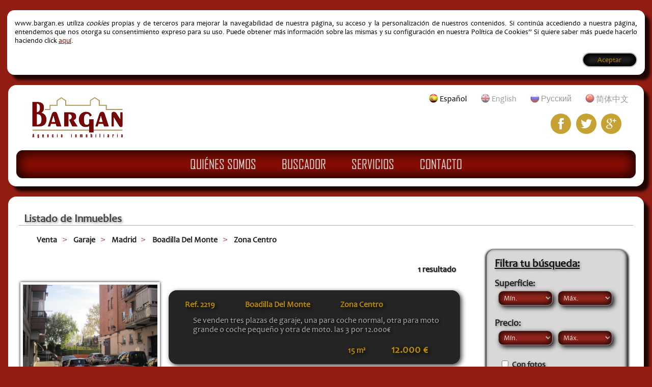

--- FILE ---
content_type: text/html; charset=utf-8
request_url: https://www.bargan.es/es/listado/venta/garaje/madrid/boadilla-del-monte/zona-centro
body_size: 4227
content:






<!DOCTYPE html>
<html lang="es">
<head>
	<meta charset="utf-8" />
	<meta name="viewport" content="width=device-width, initial-scale=1, maximum-scale=1">
	<title>
	
		
			Resultados para la búsqueda de Garaje en Venta en Boadilla Del Monte, Madrid (Zona Centro)
		
	
</title>
	<meta name="description" content="
	
		
			Resultados para la búsqueda de Garaje en Venta en Boadilla Del Monte, Madrid (Zona Centro)
		
	
" />
	<meta property="fb:admins" content="825763377" />
	
	<link href='https://fonts.googleapis.com/css?family=Open+Sans+Condensed:300|Playfair+Display:400italic' rel='stylesheet'>
	<link rel="stylesheet" href="https://bargan-static-media.s3.amazonaws.com/static/css/estilo.css" />
	<link rel="stylesheet" href="https://bargan-static-media.s3.amazonaws.com/static/css/touchTouch.css" />
	<link rel="stylesheet" href="https://bargan-static-media.s3.amazonaws.com/static/css/jquery.bxslider.css">
	<link rel="shortcut icon" href="https://bargan-static-media.s3.amazonaws.com/static/img/favicon.ico" />
	<link rel="apple-touch-icon" href="https://bargan-static-media.s3.amazonaws.com/static/img/apple-touch-icon.png" />
	<script src="//ajax.googleapis.com/ajax/libs/jquery/1.11.0/jquery.min.js"></script>
	<script src="https://bargan-static-media.s3.amazonaws.com/static/js/modernizr.js"></script>
	<script src="https://bargan-static-media.s3.amazonaws.com/static/js/selectivizr-min.js"></script>
	<script src="https://bargan-static-media.s3.amazonaws.com/static/js/jquery-placeholder.js"></script>
	<script src="https://bargan-static-media.s3.amazonaws.com/static/js/touchTouch.jquery.js"></script>
	<script src="https://bargan-static-media.s3.amazonaws.com/static/js/codigo.js"></script>
	<script src="https://bargan-static-media.s3.amazonaws.com/static/js/jquery.cookie.js"></script>
	<script type="text/javascript" src="/jsi18n/"></script>
	
	<script src="https://bargan-static-media.s3.amazonaws.com/static/js/filtro.js"></script>

	<script>
	  (function(i,s,o,g,r,a,m){i['GoogleAnalyticsObject']=r;i[r]=i[r]||function(){
	  (i[r].q=i[r].q||[]).push(arguments)},i[r].l=1*new Date();a=s.createElement(o),
	  m=s.getElementsByTagName(o)[0];a.async=1;a.src=g;m.parentNode.insertBefore(a,m)
	  })(window,document,'script','//www.google-analytics.com/analytics.js','ga');

	  ga('create', 'UA-20223597-1', 'auto');
	  ga('send', 'pageview');

	</script>
</head>
<body>
	
	<header>
		
		<div class="logo">
			<a href="/es/" title="Bargan, Agencia Inmobiliaria"><img src="https://bargan-static-media.s3.amazonaws.com/static/img/logo.png" alt="Bargan, Agencia Inmobiliaria"></a>
		</div>
		
		
		<nav class="visiblenav">
			<ul>
				<li><a href="/es/quienes-somos/">Quiénes Somos</a></li>
				<li><a href="/es/buscador/">Buscador</a></li>
				<li><a href="/es/servicios/">Servicios</a></li>
				<li><a href="/es/contacto/">Contacto</a></li>
			</ul>
		</nav>
		<select name="" id="" class="movilnav">
			<option value="" selected="selected"> ----- MENÚ ----- </option>
			<option value="/es/quienes-somos/">Quiénes Somos</option>
			<option value="/es/buscador/">Buscador</option>
			<option value="/es/servicios/">Servicios</option>
			<option value="/es/contacto/">Contacto</option>
		</select>
		
		<div id="idioma-filtro">
			<ul>
				
				
				
					<li class="actual-idioma" id="es"><img src="https://bargan-static-media.s3.amazonaws.com/static/img/es.png" alt="">Español</li>
								
				
				
					<li class="sel-idioma" id="en"><img src="https://bargan-static-media.s3.amazonaws.com/static/img/en.png" alt="">English</li>
								
				
				
					<li class="sel-idioma" id="ru"><img src="https://bargan-static-media.s3.amazonaws.com/static/img/ru.png" alt="">Русский</li>
								
				
				
					<li class="sel-idioma" id="zh-cn"><img src="https://bargan-static-media.s3.amazonaws.com/static/img/zh-cn.png" alt="">简体中文</li>
								
				
			</ul>
		</div>

		<div id="idioma-form-select">
			<select>
				
				
				
					<option value="es" selected="selected">Español</option>
								
				
				
					<option value="en">English</option>
								
				
				
					<option value="ru">Русский</option>
								
				
				
					<option value="zh-cn">简体中文</option>
								
				
			</select>
		</div>

		<aside>
			<ul>
				<li><a class="facebook" href="https://www.facebook.com/barganspain" title="Facebook"></a></li>
				<li><a class="twitter" href="https://www.twitter.com/barganspain" title="Twitter"></a></li>
				<li><a class="plus" href="https://plus.google.com/106447294545364820448/about?hl=es" title="Google Plus"></a></li>
			</ul>
		</aside>
	</header>
	<main>
		
		<section class="contenedor">
			<h2>Listado de Inmuebles</h2>
				<h1 class="primario">
					<ul id="cabecera">
													
						<li class="lista bckg">
							<a class="enlace-principal" href="/es/buscador/venta">Venta</a>
							<ul>
								
								
								<li><a href="/es/buscador/alquiler">Alquiler</a></li>
								
								
								
								<li class="cablia">Venta</li>
								
								
							</ul>
						</li>
						

						
						<li class="lista bckg">
							<a class="enlace-principal" href="/es/buscador/venta/garaje">Garaje</a>
							<ul>
								
								
								<li><a href="/es/buscador/venta/chalet-individual">Chalet Individual</a></li>
								
								
								
								<li><a href="/es/buscador/venta/finca">Finca</a></li>
								
								
								
								<li class="cablia">Garaje</li>
								
								
								
								<li><a href="/es/buscador/venta/local-comercial">Local Comercial</a></li>
								
								
								
								<li><a href="/es/buscador/venta/nave-industrial">Nave Industrial</a></li>
								
								
								
								<li><a href="/es/buscador/venta/piso">Piso</a></li>
								
								
								
								<li><a href="/es/buscador/venta/suelo-industrial">Suelo Industrial</a></li>
								
								
								
								<li><a href="/es/buscador/venta/suelo-rustico">Suelo Rústico</a></li>
								
								
							</ul>
						</li>
						

						
						<li class="lista bckg">
							<a class="enlace-principal" href="/es/buscador/venta/garaje/madrid">Madrid</a>
							<ul>
								
								
								<li class="cablia">Madrid</li>
								
								
							</ul>
						</li>
						

						
						<li class="lista bckg">
							<a class="enlace-principal" href="/es/buscador/venta/garaje/madrid/boadilla-del-monte">Boadilla Del Monte</a>
							<ul>
								
								
								<li class="cablia">Boadilla Del Monte</li>
								
								
							</ul>
						</li>
						

						
						<li class="lista bckg">
							<a class="enlace-principal" href="/es/listado/venta/garaje/madrid/boadilla-del-monte/zona-centro">Zona Centro</a>
							<ul>
								
								
								<li><a href="/es/listado/venta/garaje/madrid/boadilla-del-monte/sector-b">Sector B</a></li>
								
								
								
								<li class="cablia">Zona Centro</li>
								
								
							</ul>
						</li>
					
					</ul>
				</h1>

				<h1 class="secundario">
					<ul id="cabecera">
						
						<li class="lista bckg">
							<a class="enlace-principal" href="/es/buscador/venta">Venta</a>
						</li>
						

						
						<li class="lista bckg">
							<a class="enlace-principal" href="/es/buscador/venta/garaje">Garaje</a>
						</li>
						

						
						<li class="lista bckg">
							<a class="enlace-principal" href="/es/buscador/venta/garaje/madrid">Madrid</a>
						</li>
						

						
						<li class="lista bckg">
							<a class="enlace-principal" href="/es/buscador/venta/garaje/madrid/boadilla-del-monte">Boadilla Del Monte</a>
						</li>
						

						
						<li class="lista bckg">
							<a class="enlace-principal" href="/es/listado/venta/garaje/madrid/boadilla-del-monte/zona-centro">Zona Centro</a>
						</li>
					
					</ul>
				</h1>
				
				<section class="contlistado">
					<section id="listado">



					
					<p class="resultados ">

1 resultado

						</p>
					
	



	
	
					
						



					
					<figure>
						<div class="foto">
							<a href="/es/inmueble/2219">
								
									<img src="https://bargan-static-media.s3.amazonaws.com/media/fotos/ref___adosado_Cleo_015.jpg" class="cien">
								
							</a>
						</div>
						<figcaption>
								<div>
									<ul>
										<li>
											<a href="/es/inmueble/2219">Ref. <span class="referencia">2219</span></a>
										</li>
										<li>
											<a href="/es/inmueble/2219">Boadilla Del Monte</a></li>
										<li>
											<a href="/es/inmueble/2219">Zona Centro</a>
										</li>
									</ul>
								</div>
								
								<div><a href="/es/inmueble/2219">Se venden tres plazas de garaje, una para coche normal, otra para moto grande o coche pequeño y otra de moto. las 3 por 12.000€</a></div>
								
								<div>
									<ul>
										<li>
											
										</li>
										<li>
											<a href="/es/inmueble/2219">15 m&#178;</a>
										</li>
										<li>
											<a href="/es/inmueble/2219">12.000 €</a>
										</li>
									</ul>
								</div>
						</figcaption>
					</figure>
					


	
	
					
						



					</section>

					<div class="ocultofil botonfil"></div>



	
	
					<section id="filtro" class="filtro-base filtro-general visiblegr">
						<div class="titulo-filtro">Filtra tu búsqueda:</div>
						<form id="filtro-form" action="/es/filtro/" method="POST">
							<input type='hidden' name='csrfmiddlewaretoken' value='e9aAj8fs4ZzCndbFQSxVE1JKYZeyxYHX' />
							<input type="hidden" name="filtro_reg" value="venta">
							<input type="hidden" name="filtro_prod" value="garaje">
							<input type="hidden" name="filtro_tipo" value="Resto">
							<input type="hidden" name="filtro_prov" value="madrid">
							<input type="hidden" name="filtro_loc" value="boadilla-del-monte">
							<input type="hidden" name="filtro_zona" value="zona-centro">
							<input type="hidden" name="page" value="" id="page">
							<input type="hidden" name="idioma" value="" id="idioma-filtro-copia">

							<article>
								
							</article>

							<article>

								

								<div>Superficie:</div>
								<select id="minsup" name="minsup" class="select fminselect">
									<option value="0">Mín.</option>
									
										<option value="500">500 m²</option>
									
										<option value="1000">1.000 m²</option>
									
										<option value="1600">1.600 m²</option>
									
										<option value="2000">2.000 m²</option>
									
										<option value="2500">2.500 m²</option>
									
										<option value="3000">3.000 m²</option>
									
										<option value="4000">4.000 m²</option>
									
										<option value="5000">5.000 m²</option>
									
										<option value="6000">6.000 m²</option>
									
										<option value="7000">7.000 m²</option>
									
										<option value="8000">8.000 m²</option>
									
										<option value="9000">9.000 m²</option>
									
										<option value="10000">10.000 m²</option>
									
										<option value="15000">15.000 m²</option>
									
										<option value="20000">20.000 m²</option>
									
										<option value="25000">25.000 m²</option>
									
										<option value="30000">30.000 m²</option>
									
										<option value="40000">40.000 m²</option>
									
										<option value="50000">50.000 m²</option>
									
										<option value="100000">100.000 m²</option>
									
										<option value="200000">200.000 m²</option>
									
										<option value="300000">300.000 m²</option>
									
										<option value="500000">500.000 m²</option>
									
								</select>
								<select id="maxsup" name="maxsup" class="select fminselect">
									<option value="max">Máx.</option>
									
										<option value="500">500 m²</option>
									
										<option value="1000">1.000 m²</option>
									
										<option value="1600">1.600 m²</option>
									
										<option value="2000">2.000 m²</option>
									
										<option value="2500">2.500 m²</option>
									
										<option value="3000">3.000 m²</option>
									
										<option value="4000">4.000 m²</option>
									
										<option value="5000">5.000 m²</option>
									
										<option value="6000">6.000 m²</option>
									
										<option value="7000">7.000 m²</option>
									
										<option value="8000">8.000 m²</option>
									
										<option value="9000">9.000 m²</option>
									
										<option value="10000">10.000 m²</option>
									
										<option value="15000">15.000 m²</option>
									
										<option value="20000">20.000 m²</option>
									
										<option value="25000">25.000 m²</option>
									
										<option value="30000">30.000 m²</option>
									
										<option value="40000">40.000 m²</option>
									
										<option value="50000">50.000 m²</option>
									
										<option value="100000">100.000 m²</option>
									
										<option value="200000">200.000 m²</option>
									
										<option value="300000">300.000 m²</option>
									
									<option value="mas">500.000+ m&#178;</option>
								</select>						
								

							</article>

							<article>

								
								<div>Precio:</div>
								<select id="minpr" name="minpr" class="select fminselect">
									<option value="0">Mín.</option>
									
										<option value="50000">50.000 €</option>
									
										<option value="100000">100.000 €</option>
									
										<option value="150000">150.000 €</option>
									
										<option value="200000">200.000 €</option>
									
										<option value="250000">250.000 €</option>
									
										<option value="300000">300.000 €</option>
									
										<option value="350000">350.000 €</option>
									
										<option value="400000">400.000 €</option>
									
										<option value="450000">450.000 €</option>
									
										<option value="500000">500.000 €</option>
									
										<option value="550000">550.000 €</option>
									
										<option value="600000">600.000 €</option>
									
										<option value="650000">650.000 €</option>
									
										<option value="700000">700.000 €</option>
									
										<option value="750000">750.000 €</option>
									
										<option value="800000">800.000 €</option>
									
										<option value="850000">850.000 €</option>
									
										<option value="900000">900.000 €</option>
									
										<option value="950000">950.000 €</option>
									
										<option value="1000000">1.000.000 €</option>
									
										<option value="1100000">1.100.000 €</option>
									
										<option value="1200000">1.200.000 €</option>
									
										<option value="1300000">1.300.000 €</option>
									
										<option value="1400000">1.400.000 €</option>
									
										<option value="1600000">1.600.000 €</option>
									
										<option value="1800000">1.800.000 €</option>
									
										<option value="2000000">2.000.000 €</option>
									
								</select>
								<select id="maxpr" name="maxpr" class="select fminselect">
									<option value="max">Máx.</option>
									
										<option value="100000">100.000 €</option>
									
										<option value="150000">150.000 €</option>
									
										<option value="200000">200.000 €</option>
									
										<option value="250000">250.000 €</option>
									
										<option value="300000">300.000 €</option>
									
										<option value="350000">350.000 €</option>
									
										<option value="400000">400.000 €</option>
									
										<option value="450000">450.000 €</option>
									
										<option value="500000">500.000 €</option>
									
										<option value="550000">550.000 €</option>
									
										<option value="600000">600.000 €</option>
									
										<option value="650000">650.000 €</option>
									
										<option value="700000">700.000 €</option>
									
										<option value="750000">750.000 €</option>
									
										<option value="800000">800.000 €</option>
									
										<option value="850000">850.000 €</option>
									
										<option value="900000">900.000 €</option>
									
										<option value="950000">950.000 €</option>
									
										<option value="1000000">1.000.000 €</option>
									
										<option value="1100000">1.100.000 €</option>
									
										<option value="1200000">1.200.000 €</option>
									
										<option value="1300000">1.300.000 €</option>
									
										<option value="1400000">1.400.000 €</option>
									
										<option value="1600000">1.600.000 €</option>
									
										<option value="1800000">1.800.000 €</option>
									
									<option value="mas">2.000.000+ €</option>
								</select>

								
								
							</article>

							<article class="casillas">
							
								<div>
									<input type="checkbox" id="fotos" name="fotos" />
									<label for="fotos">Con fotos</label>
								</div>
							</article>

							<article id="order">	
								<div>Ordenar por:</div>
								<select id="orden" name="orden" class="select fminselect ">
									<option value="referencia">Referencia</option>
									<option value="preciomas">Precio (mayor a menor)</option>
									<option value="preciomenos">Precio (menor a mayor)</option>
									<option value="habimas">Habitaciones (mayor a menor)</option>
									<option value="habimenos">Habitaciones (menor a mayor)</option>
								</select>
							</article>
							<input type="submit" value="Filtrar">
						</form>
						<form id="inmueble-form" action="" method="POST">
							<input type='hidden' name='csrfmiddlewaretoken' value='e9aAj8fs4ZzCndbFQSxVE1JKYZeyxYHX' />
							<input type="hidden" name="filtro_reg" value="venta">
							<input type="hidden" name="filtro_prod" value="garaje">
							<input type="hidden" name="filtro_tipo" value="Resto">
							<input type="hidden" name="filtro_prov" value="madrid">
							<input type="hidden" name="filtro_loc" value="boadilla-del-monte">
							<input type="hidden" name="filtro_zona" value="zona-centro">
							
							<input type="hidden" name="minsup" value="0" id="minsup-inmueble">
							<input type="hidden" name="maxsup" value="max" id="maxsup-inmueble">
							<input type="hidden" name="minpr" value="0" id="minpr-inmueble">
							<input type="hidden" name="maxpr" value="max" id="maxpr-inmueble">
							
							<input type="hidden" name="fotos" value="None" id="fotos-inmueble">
							<input type="hidden" name="orden" value="referencia" id="orden-inmueble">
							<input type="hidden" name="ref" value="" id="ref">
						</form>
					</section>
		
	
	



				</section>
		</section>

	</main>
	<footer>Inmobiliaria Noroeste Barragán, S.L. - <a href="/es/aviso/">Aviso Legal</a> - <a href="/es/politica-privacidad/">Política de Privacidad</a> - <a href="/es/politica-cookies/">Política de Cookies</a></footer>
	<div id="aviso">
		<p>www.bargan.es utiliza <em>cookies</em> propias y de terceros para mejorar la navegabilidad de nuestra página, su acceso y la personalización de nuestros contenidos. Si continúa accediendo a nuestra página, entendemos que nos otorga su consentimiento expreso	para su uso. Puede obtener más información sobre las mismas y su configuración en	nuestra Política de Cookies” Si quiere saber más puede hacerlo haciendo click <a href="/es/politica-cookies/" class="enlace">aquí</a>.</p>
		<a href="#" id="aceptaraviso">Aceptar</a>
	</div>
</body>
</html>


--- FILE ---
content_type: text/css
request_url: https://bargan-static-media.s3.amazonaws.com/static/css/estilo.css
body_size: 70434
content:
/* normalize.css v3.0.0 | MIT License | git.io/normalize */
html{font-family:sans-serif;-ms-text-size-adjust:100%;-webkit-text-size-adjust:100%}body{margin:0}article,aside,details,figcaption,figure,footer,header,hgroup,main,nav,section,summary{display:block}audio,canvas,progress,video{display:inline-block;vertical-align:baseline}audio:not([controls]){display:none;height:0}[hidden],template{display:none}a{background:transparent;}a:active,a:hover{outline:0}abbr[title]{border-bottom:1px dotted}b,strong{font-weight:bold}dfn{font-style:italic}h1{font-size:2em;margin:.67em 0}mark{background:#ff0;color:#000}small{font-size:80%}sub,sup{font-size:75%;line-height:0;position:relative;vertical-align:baseline}sup{top:-.5em}sub{bottom:-.25em}img{border:0}svg:not(:root){overflow:hidden}figure{margin:1em 40px}hr{-moz-box-sizing:content-box;-webkit-box-sizing:content-box;-moz-box-sizing:content-box;box-sizing:content-box;height:0}pre{overflow:auto}code,kbd,pre,samp{font-family:monospace,monospace;font-size:1em}button,input,optgroup,select,textarea{color:inherit;font:inherit;margin:0}button{overflow:visible}button,select{text-transform:none}button,html input[type="button"],input[type="reset"],input[type="submit"]{-webkit-appearance:button;cursor:pointer}button[disabled],html input[disabled]{cursor:default}button::-moz-focus-inner,input::-moz-focus-inner{border:0;padding:0}input{line-height:normal}input[type="checkbox"],input[type="radio"]{-webkit-box-sizing:border-box;-moz-box-sizing:border-box;box-sizing:border-box;padding:0}input[type="number"]::-webkit-inner-spin-button,input[type="number"]::-webkit-outer-spin-button{height:auto}input[type="search"]{-webkit-appearance:textfield;-moz-box-sizing:content-box;-webkit-box-sizing:content-box;-webkit-box-sizing:content-box;-moz-box-sizing:content-box;box-sizing:content-box}input[type="search"]::-webkit-search-cancel-button,input[type="search"]::-webkit-search-decoration{-webkit-appearance:none}fieldset{border:1px solid #c0c0c0;margin:0 2px;padding:.35em .625em .75em}legend{border:0;padding:0}textarea{overflow:auto}optgroup{font-weight:bold}table{border-collapse:collapse;border-spacing:0}td,th{padding:0}@font-face{font-family:'titulos';src:url("../fuentes/AGENCYR.eot");src:url("../fuentes/AGENCYR.eot?#iefix") format('embedded-opentype'),url("../fuentes/AGENCYR.woff") format('woff'),url("../fuentes/AGENCYR.ttf") format('truetype'),url("../fuentes/AGENCYR.svg") format('svg');font-weight:normal;font-style:normal}@font-face{font-family:'principal';src:url("../fuentes/candara.eot");src:url("../fuentes/candara.eot?#iefix") format('embedded-opentype'),url("../fuentes/candara.woff") format('woff'),url("../fuentes/candara.ttf") format('truetype'),url("../fuentes/candara.svg") format('svg');font-weight:normal;font-style:normal}@font-face{font-family:"Flaticon";src:url("../fuentes/flaticon.eot");src:url("../fuentes/flaticon.eot#iefix") format("embedded-opentype"),url("../fuentes/flaticon.woff") format("woff"),url("../fuentes/flaticon.ttf") format("truetype"),url("../fuentes/flaticon.svg") format("svg");font-weight:normal;font-style:normal}body{background:rgba(139,14,4,0.94);color:#000;font-family:principal,Arial;font-size:16px;margin:0 auto;max-width:1600px;-o-transition:all 0.3s linear;-ms-transition:all 0.3s linear;-moz-transition:all 0.3s linear;-webkit-transition:all 0.3s linear;transition:all 0.3s linear;}body a{text-decoration:none}body h2{border-bottom:1px solid #aaa;color:#444;font-size:1.3em;font-weight:bold;margin:0 0 1em 0;text-align:left;text-indent:.5em;text-shadow:2px 2px 4px rgba(0,0,0,0.4)}body ul{list-style-type:none;margin:0;padding:0;}body ul li{display:inline-block}footer{background:#fff;border-radius:1em;-webkit-box-shadow:10px 10px 5px rgba(0,0,0,0.8);box-shadow:10px 10px 5px rgba(0,0,0,0.8);font-size:.8em;margin:20px 1em;padding:1em 2em;text-align:center;}footer a{color:#000;}footer a:hover{text-decoration:underline}header{background:#fff;border-radius:1em;-webkit-box-shadow:10px 10px 5px rgba(0,0,0,0.8);box-shadow:10px 10px 5px rgba(0,0,0,0.8);margin:20px 1em;padding:.2em 1em 1em 1em;position:relative;}header aside{margin:1em 0 0 0;padding:0 2% 0 0;position:absolute;right:1%;text-align:right;top:40px;vertical-align:top;width:98%;z-index:1;}header aside ul{list-style:none;margin:0;padding:0;}header aside ul li{display:inline-block;margin:0 .4em 0 0;padding:0;}header aside ul li a{background:rgba(184,138,0,0.8);border-radius:50%;color:#fff;display:block;height:32px;padding-top:8px;text-align:center;-o-transition:all ease-in-out 0.3s;-ms-transition:all ease-in-out 0.3s;-moz-transition:all ease-in-out 0.3s;-webkit-transition:all ease-in-out 0.3s;transition:all ease-in-out 0.3s;width:40px;}header aside ul li a:hover{background:#8b0e04;-o-transform:translate(0,-4px);-ms-transform:translate(0,-4px);-moz-transform:translate(0,-4px);-webkit-transform:translate(0,-4px);transform:translate(0,-4px)}header aside ul li .facebook:before{content:"\e008";font-family:Flaticon;font-size:22px}header aside ul li .twitter:before{content:"\e00c";font-family:Flaticon;font-size:22px}header aside ul li .plus:before{content:"\e00a";font-family:Flaticon;font-size:22px}header h1{font-size:1em;margin:20px auto 20px 30px;position:relative;vertical-align:top;width:180px;z-index:7;}header h1 img{width:100%}header nav{background:#8b0e04;border-radius:.5em;-webkit-box-shadow:10px 10px 20px rgba(0,0,0,0.6) inset,-10px -10px 20px rgba(0,0,0,0.6) inset;box-shadow:10px 10px 20px rgba(0,0,0,0.6) inset,-10px -10px 20px rgba(0,0,0,0.6) inset;color:#ccc;font-family:titulos,Arial;font-size:1.6em;margin:0 auto;text-align:center;width:100%;}header nav ul{display:block;margin:0;padding:0;text-align:center;}header nav ul li{display:inline-block;margin:0 -3px;position:relative;text-transform:uppercase;}header nav ul li a{color:#ddd;display:block;padding:.5em 2em;-o-transition:all 0.3s linear;-ms-transition:all 0.3s linear;-moz-transition:all 0.3s linear;-webkit-transition:all 0.3s linear;transition:all 0.3s linear;-webkit-transition:all .3s linear;}header nav ul li a:hover{background:rgba(255,255,255,0.1);border-radius:.5em;color:#fff;text-shadow:0 0 10px #fff}header #idioma-form,header #idioma-filtro{margin-right:.4em;position:absolute;right:0;top:10px;}header #idioma-form ul li,header #idioma-filtro ul li{padding:.5em 1.5em .5em 21px;position:relative;vertical-align:top;}header #idioma-form ul li img,header #idioma-filtro ul li img{left:0;padding-right:.3em;position:absolute;top:7px;width:18px}header #idioma-form ul .sel-idioma,header #idioma-filtro ul .sel-idioma{cursor:pointer;color:#999;-o-transition:all ease-out 0.2s;-ms-transition:all ease-out 0.2s;-moz-transition:all ease-out 0.2s;-webkit-transition:all ease-out 0.2s;transition:all ease-out 0.2s;}header #idioma-form ul .sel-idioma:hover,header #idioma-filtro ul .sel-idioma:hover{color:#333;text-shadow:1px 1px 2px rgba(0,0,0,0.8);}header #idioma-form ul .sel-idioma:hover img,header #idioma-filtro ul .sel-idioma:hover img{opacity:1;-ms-filter:none;filter:none}header #idioma-form ul .sel-idioma img,header #idioma-filtro ul .sel-idioma img{opacity:.6;-ms-filter:"progid:DXImageTransform.Microsoft.Alpha(Opacity=60)";filter:alpha(opacity=60);-o-transition:all linear 0.1s;-ms-transition:all linear 0.1s;-moz-transition:all linear 0.1s;-webkit-transition:all linear 0.1s;transition:all linear 0.1s}header #idioma-form-select,header #idioma-select{display:none}header #mail_enviado{background:rgba(184,138,0,0.8);border-radius:.5em;color:#fff;cursor:pointer;display:none;font-size:1.3em;left:50%;margin-left:-320px;padding:1em;position:absolute;text-align:justify;text-shadow:1px 1px 2px rgba(0,0,0,0.8);top:.5em;width:600px;z-index:99}header #portadaimg{margin:2em auto 2em auto;position:relative;width:100%;}header #portadaimg img{border-radius:1em;-webkit-box-shadow:0 0 20px rgba(139,14,4,0.9);box-shadow:0 0 20px rgba(139,14,4,0.9);width:100%}header #portadaimg #portadatxt{display:none;right:100px;position:absolute;top:20px;}header #portadaimg #portadatxt h3{color:rgba(139,14,4,0.85);font-family:Playfair Display,serif;font-size:2.3em;font-style:italic;line-height:0;text-align:right;text-shadow:1px 1px 5px rgba(0,0,0,0.7)}header #portadaimg #portadatxt p{color:#000;font-family:Open Sans Condensed,sans-serif;font-size:3.5em;font-weight:bold;line-height:0;text-align:right;text-transform:uppercase}header .logo{margin:20px auto 20px 30px;position:relative;vertical-align:top;width:180px;z-index:7;}header .logo img{width:100%}header .movilnav{display:none}main #envio{background:#bbb;border-radius:1em;-webkit-box-shadow:2px 2px 4px #000,-2px 0 4px #000,-2px -2px 6px #000 inset;box-shadow:2px 2px 4px #000,-2px 0 4px #000,-2px -2px 6px #000 inset;display:none;left:50%;margin-left:-191px;padding:1em;position:absolute;top:40px;width:350px;z-index:2010;}main #envio h3{color:#0f0f0f;font-size:1.2em;font-weight:bold;margin-top:1em;text-decoration:underline;text-shadow:2px 2px 4px rgba(0,0,0,0.4)}main #envio #envioform input{display:block}main #envio #envioform input[type="text"],main #envio #envioform input[type="tel"],main #envio #envioform input[type="email"]{background:#eee;border:2px solid #777;color:#000;display:block;height:2em;margin:0 auto .8em auto;padding:0 1em;width:90%}main #envio #envioform input[type="text"]:focus,main #envio #envioform input[type="tel"]:focus,main #envio #envioform input[type="email"]:focus{background:#fff;border:2px solid rgba(184,138,0,0.7);-webkit-box-shadow:2px 2px 10px rgba(141,141,141,0.5),-2px -2px 10px rgba(141,141,141,0.5);box-shadow:2px 2px 10px rgba(141,141,141,0.5),-2px -2px 10px rgba(141,141,141,0.5);color:#000;outline:0;text-shadow:none}main #envio #envioform input[type="submit"]{background:#252525;border:none;border-radius:.4em;-webkit-box-shadow:0 0 3px #b88a00;box-shadow:0 0 3px #b88a00;color:#b88a00;display:block;font-size:1.2em;margin:1.5em auto 0 auto;padding:.3em 2em;text-align:center;text-shadow:3px 3px 8px #000;-o-transition:all linear 0.2s;-ms-transition:all linear 0.2s;-moz-transition:all linear 0.2s;-webkit-transition:all linear 0.2s;transition:all linear 0.2s;}main #envio #envioform input[type="submit"]:hover{background:#111}main #envio #envioform input[type="submit"]:active{-webkit-box-shadow:none;box-shadow:none}main #envio #envioform textarea{background:#eee;border:2px solid #777;color:#000;display:block;height:3.6em;margin:0 auto .8em auto;padding:.4em 1em;resize:vertical;width:90%;}main #envio #envioform textarea:focus{background:#fff;border:2px solid rgba(184,138,0,0.7);-webkit-box-shadow:2px 2px 10px rgba(141,141,141,0.5),-2px -2px 10px rgba(141,141,141,0.5);box-shadow:2px 2px 10px rgba(141,141,141,0.5),-2px -2px 10px rgba(141,141,141,0.5);color:#000;outline:0;text-shadow:none}main #envio #envioform .error{background:#8b0e04;border-radius:2px;-webkit-box-shadow:2px 2px 4px rgba(0,0,0,0.6);box-shadow:2px 2px 4px rgba(0,0,0,0.6);color:#eee;font-size:.9em;margin:-.3em .5em .7em .5em;padding:.2em .5em;position:relative;text-shadow:2px 2px 2px rgba(0,0,0,0.7);}main #envio #envioform .error:before{content:"";border-top:8px solid transparent;border-bottom:8px solid #8b0e04;border-left:8px solid transparent;border-right:8px solid transparent;position:absolute;bottom:100%;left:5px}main #envio #envioform .paracoment{color:#555;font-size:.85em;margin:-.4em .5em 1.8em 1em;padding:0}main #envio .enviado{background:#b88a00;border-radius:1em;-webkit-box-shadow:2px 2px 4px rgba(0,0,0,0.8);box-shadow:2px 2px 4px rgba(0,0,0,0.8);display:none;color:#ddd;font-size:.95em;padding:.3em 2em .3em 1em;position:relative;text-align:left;}main #envio .enviado .ocultar{background:#ddd;border-radius:50%;color:#b88a00;cursor:pointer;font-size:.85em;padding:0 .3em;position:absolute;right:8px;top:5px}main #envio .salir{background:#252525;border:2px solid #bbb;border-radius:1em;-webkit-box-shadow:-6px -6px 8px rgba(0,0,0,0.9) inset,6px 6px 8px rgba(0,0,0,0.9) inset;box-shadow:-6px -6px 8px rgba(0,0,0,0.9) inset,6px 6px 8px rgba(0,0,0,0.9) inset;color:#b88a00;cursor:pointer;display:block;float:right;font-size:.9em;margin:0;padding:.3em 0;text-align:center;text-shadow:3px 3px 8px #000;width:50px}main #formulario{background:#fff;border-radius:1em;-webkit-box-shadow:10px 10px 5px rgba(0,0,0,0.8);box-shadow:10px 10px 5px rgba(0,0,0,0.8);display:inline-block;float:right;padding:1em;vertical-align:top;width:45%;margin:0 1em 0 .5em;}main #formulario article{background:#252525;border-radius:1em;-webkit-box-shadow:3px 3px 10px rgba(0,0,0,0.8);box-shadow:3px 3px 10px rgba(0,0,0,0.8);margin:.5em auto 1.5em auto;padding:1em 0 2em 0;}main #formulario article div{margin:auto auto 1em auto;width:80%}main #formulario article h2{border-bottom:none;color:#b88a00;font-weight:bold;padding:1.2em 0 .2em 2em;text-align:left;text-shadow:3px 3px 8px #000}main #formulario form{display:block;margin:0 auto;}main #formulario form input[type="text"],main #formulario form input[type="tel"],main #formulario form input[type="email"]{background:#504545;border:2px solid #333;color:#f3f3f3;display:block;height:2em;margin:0 auto .8em auto;padding:0 1em;text-shadow:2px 2px 2px rgba(0,0,0,0.6);width:90%}main #formulario form input[type="text"]:focus,main #formulario form input[type="tel"]:focus,main #formulario form input[type="email"]:focus{background:#ddd;border:2px solid #8b7575;-webkit-box-shadow:2px 2px 10px rgba(141,141,141,0.5),-2px -2px 10px rgba(141,141,141,0.5);box-shadow:2px 2px 10px rgba(141,141,141,0.5),-2px -2px 10px rgba(141,141,141,0.5);color:#000;outline:0;text-shadow:none}main #formulario form input[type="submit"]{background:#252525;border:none;border-radius:.4em;-webkit-box-shadow:0 0 3px #b88a00;box-shadow:0 0 3px #b88a00;color:#b88a00;display:block;font-size:1.2em;margin:1.5em auto 0 auto;padding:.3em 2em;text-align:center;text-shadow:3px 3px 8px #000;-o-transition:all linear 0.2s;-ms-transition:all linear 0.2s;-moz-transition:all linear 0.2s;-webkit-transition:all linear 0.2s;transition:all linear 0.2s;}main #formulario form input[type="submit"]:hover{background:#111}main #formulario form input[type="submit"]:active{-webkit-box-shadow:none;box-shadow:none}main #formulario form textarea{background:#504545;border:2px solid #333;color:#f3f3f3;display:block;margin:0 auto 1em auto;padding:.5em 1em;text-shadow:2px 2px 2px rgba(0,0,0,0.6);width:90%;}main #formulario form textarea:focus{background:#ddd;border:2px solid #8b7575;-webkit-box-shadow:2px 2px 10px rgba(141,141,141,0.5),-2px -2px 10px rgba(141,141,141,0.5);box-shadow:2px 2px 10px rgba(141,141,141,0.5),-2px -2px 10px rgba(141,141,141,0.5);color:#000;outline:0;text-shadow:none}main #formulario form .error .errorlist{color:#eee;font-size:.9em;margin:-.3em 0 0 1.5em;position:relative;text-shadow:2px 2px 2px rgba(0,0,0,0.7);}main #formulario form .error .errorlist li{background:#b88a00;border-radius:2px;-webkit-box-shadow:2px 2px 4px rgba(0,0,0,0.6);box-shadow:2px 2px 4px rgba(0,0,0,0.6);padding:.2em .5em;}main #formulario form .error .errorlist li:before{content:"";border-top:8px solid transparent;border-bottom:8px solid #b88a00;border-left:8px solid transparent;border-right:8px solid transparent;position:absolute;bottom:100%;left:5px}main #formulario p{color:#888;font-size:.9em;margin:1em 1.5em;text-align:justify;}main #formulario p a{color:#888;}main #formulario p a:hover{text-decoration:underline}main .busqueda{font-size:1.05em;background:#fff;border-radius:1em;-webkit-box-shadow:10px 10px 5px rgba(0,0,0,0.8);box-shadow:10px 10px 5px rgba(0,0,0,0.8);margin:0 1em 20px 1em;min-height:160px;padding:1em;text-align:center;}main .busqueda form{display:block;margin:0 auto;}main .busqueda form input[type="submit"]{background:#252525;border:none;border-radius:.3em;-webkit-box-shadow:-6px -6px 8px rgba(0,0,0,0.9) inset,6px 6px 8px rgba(0,0,0,0.9) inset,2px 2px 2px rgba(0,0,0,0.8);box-shadow:-6px -6px 8px rgba(0,0,0,0.9) inset,6px 6px 8px rgba(0,0,0,0.9) inset,2px 2px 2px rgba(0,0,0,0.8);color:#b88a00;font-size:1.2em;margin:1.5em auto 0 auto;padding:.3em 2em;text-align:center;text-shadow:3px 3px 8px #000;-o-transition:all linear 0.2s;-ms-transition:all linear 0.2s;-moz-transition:all linear 0.2s;-webkit-transition:all linear 0.2s;transition:all linear 0.2s;}main .busqueda form input[type="submit"]:hover{background:rgba(0,0,0,0.9)}main .busqueda form input[type="submit"]:active{-webkit-box-shadow:none;box-shadow:none}main .busqueda form ul{margin:0 auto;text-align:left;}main .busqueda form ul li{padding:.5em}main .busqueda form .necesario{border-top:1px solid #aaa;color:#444;margin:2em 0 0 0;padding:.5em 0 0 1em;text-align:left;text-shadow:2px 2px 4px rgba(0,0,0,0.4)}main .busqueda form .minselect{font-size:1.1em;min-width:10em}main .busqueda form .noselect{-moz-appearance:listbox;-webkit-appearance:listbox;appearance:listbox;border:1px solid #999;border-radius:1em;-webkit-box-shadow:2px 2px 6px rgba(0,0,0,0.7);box-shadow:2px 2px 6px rgba(0,0,0,0.7);color:#666;cursor:pointer;min-width:10em;padding:.5em}main .busqueda form .select{-moz-appearance:listbox;-webkit-appearance:listbox;appearance:listbox;background:#96251c;border:1px solid #999;border-radius:1em;-webkit-box-shadow:4px 4px 10px rgba(0,0,0,0.9),5px 5px 10px rgba(0,0,0,0.6) inset,-5px -5px 10px rgba(0,0,0,0.6) inset;box-shadow:4px 4px 10px rgba(0,0,0,0.9),5px 5px 10px rgba(0,0,0,0.6) inset,-5px -5px 10px rgba(0,0,0,0.6) inset;color:#ccc;cursor:pointer;padding:.5em}main .contenedor{background:#fff;border-radius:1em;-webkit-box-shadow:10px 10px 5px rgba(0,0,0,0.8);box-shadow:10px 10px 5px rgba(0,0,0,0.8);margin:20px 1em;padding:2em 0 1em 0;position:relative;text-align:center;}main .contenedor h1{color:#202020;font-size:1em;margin:0 0 0 3em;text-align:left;}main .contenedor h1 #cabecera{margin:0 55px 0 0;}main .contenedor h1 #cabecera .bckg{background:url("../img/cabecera.png") no-repeat right 11px;-moz-background-size:12px;-webkit-background-size:12px;background-size:12px}main .contenedor h1 #cabecera .nobckg{-moz-background-size:0;-webkit-background-size:0;background-size:0}main .contenedor h1 #cabecera .lista{display:inline-block;padding:.5em 1.3em .5em .5em;position:relative;vertical-align:top;z-index:9;}main .contenedor h1 #cabecera .lista:nth-of-type(6):hover{background:none;border-radius:none;-webkit-box-shadow:none;box-shadow:none;text-shadow:none}main .contenedor h1 #cabecera .lista .enlace-principal{color:#202020}main .contenedor h1 #cabecera .lista ul{background:rgba(216,216,216,0.9);border-radius:0 1em 1em 1em;-webkit-box-shadow:2px 2px 4px #000,-2px 0 4px #000,-2px -2px 6px #000 inset;box-shadow:2px 2px 4px #000,-2px 0 4px #000,-2px -2px 6px #000 inset;display:none;left:0;padding:1em 0 1em 0;position:absolute;top:2em;width:240px;z-index:8;}main .contenedor h1 #cabecera .lista ul li{display:block;font-style:italic;padding:.3em 1.5em .2em 1.5em;text-shadow:none;}main .contenedor h1 #cabecera .lista ul li a{color:#562323;font-style:normal;text-shadow:1px 1px 4px rgba(146,35,35,0.6);}main .contenedor h1 #cabecera .lista ul li a:hover{text-decoration:underline}main .contenedor h1 #cabecera .lista ul .cablia{color:#000;padding:.2em 1.5em .2em 2em;}main .contenedor h1 #cabecera .lista ul .cablia a{color:#000;text-shadow:1px 1px 4px rgba(0,0,0,0.6)}main .contenedor h2{margin:0 1em .5em 1em}main .contenedor .ant-actual-sig{border-radius:5px;-webkit-box-shadow:0 0 4px rgba(0,0,0,0.7);box-shadow:0 0 4px rgba(0,0,0,0.7);color:#222;display:inline-block;margin:1.5em auto;padding:0 .7em;}main .contenedor .ant-actual-sig div{display:inline-block;}main .contenedor .ant-actual-sig div a{color:#8b0e04;display:block;font-weight:bold;text-decoration:underline;-o-transition:all linear 0.2s;-ms-transition:all linear 0.2s;-moz-transition:all linear 0.2s;-webkit-transition:all linear 0.2s;transition:all linear 0.2s;}main .contenedor .ant-actual-sig div a:hover{color:#b88a00}main .contenedor .ant-actual-sig .anterior a{margin-right:1.5em;padding:.7em .7em .7em 0}main .contenedor .ant-actual-sig .siguiente a{padding:.7em 0 .7em .7em;margin-left:1.5em}main .contenedor .apartado{margin:1.5em 2em 2.5em 2em;}main .contenedor .apartado a{color:#000;text-decoration:underline;-o-transition:all linear 0.2s;-ms-transition:all linear 0.2s;-moz-transition:all linear 0.2s;-webkit-transition:all linear 0.2s;transition:all linear 0.2s;}main .contenedor .apartado a:hover{color:#b88a00}main .contenedor .apartado p{text-align:justify;text-indent:2em;}main .contenedor .apartado p strong{font-weight:bold;text-decoration:underline}main .contenedor .apartado .subtitulo{margin-top:3em}main .contenedor .apartado table{border:1px solid #000;width:100%;}main .contenedor .apartado table tr td{padding:.5em}main .contenedor .apartado table tr .tabla-contenido{text-align:left;vertical-align:top}main .contenedor .apartado table tr .tabla-contenido.bdr{border-right:1px solid #000}main .contenedor .apartado table tr .tabla-subtitulo{background:#8b0e04;border-bottom:1px solid #000;color:#fff}main .contenedor .apartado table tr .tabla-subtitulo.bdr{border-right:1px solid #000}main .contenedor .apartado table tr .tabla-titulo{background:#8b0e04;border-bottom:1px solid #000;color:#fff;text-transform:uppercase}main .contenedor .apartado table .intermedia{border-bottom:1px solid #000}main .contenedor .apartado ol li{margin-bottom:1em;text-align:left}main .contenedor .apartado ol.resp li{list-style-type:lower-roman}main .contenedor .apartado .sangrado{margin-left:2em}main .contenedor .apartado .titulo{font-size:1.2em;font-weight:bold;text-align:left;text-shadow:2px 2px 3px rgba(0,0,0,0.4)}main .contenedor .contlistado{min-height:530px;overflow:hidden;position:relative;}main .contenedor .contlistado section{display:inline-block}main .contenedor .contlistado .botonfil{background:rgba(0,0,0,0.15);border-radius:1.6em;-webkit-box-shadow:0 2px 4px #000,-2px 0 4px #000,-2px -2px 6px #000 inset;box-shadow:0 2px 4px #000,-2px 0 4px #000,-2px -2px 6px #000 inset;cursor:pointer;padding:.7em .8em .8em .7em;}main .contenedor .contlistado .botonfil:before{color:#8b0e04;content:"\e009";font-family:Flaticon;font-size:18px}main .contenedor .contlistado #listado{float:left;margin:0;padding-top:2em;vertical-align:top;width:77%;}main .contenedor .contlistado #listado article{background:rgba(0,0,0,0.85);border-radius:1em;-webkit-box-shadow:3px 3px 10px rgba(0,0,0,0.8);box-shadow:3px 3px 10px rgba(0,0,0,0.8);margin:3em 2em;padding:1em 2em;text-align:center;}main .contenedor .contlistado #listado article div{color:#aaa;display:block;text-shadow:2px 2px 5px #000;}main .contenedor .contlistado #listado article div:first-of-type{color:#b88a00;display:block;font-size:1.2em;font-weight:bold;padding:0 0 .5em 0;text-align:left;text-shadow:2px 2px 5px #000}main .contenedor .contlistado #listado article div:nth-of-type(2){padding:0 0 1.5em .5em;text-align:justify}main .contenedor .contlistado #listado article div a{color:#b88a00;font-weight:bold;text-shadow:2px 2px 5px #000;}main .contenedor .contlistado #listado article div a:hover{text-decoration:underline}main .contenedor .contlistado #listado article div .buscador{background:#252525;border:none;border-radius:.4em;-webkit-box-shadow:0 0 3px #b88a00;box-shadow:0 0 3px #b88a00;color:#b88a00;display:inline-block;font-size:1.2em;margin:.5em auto;padding:.3em 2em;text-align:center;text-shadow:3px 3px 8px #000;-o-transition:all linear 0.2s;-ms-transition:all linear 0.2s;-moz-transition:all linear 0.2s;-webkit-transition:all linear 0.2s;transition:all linear 0.2s;}main .contenedor .contlistado #listado article div .buscador:hover{background:#111;text-decoration:none}main .contenedor .contlistado #listado article div .buscador:active{-webkit-box-shadow:none;box-shadow:none}main .contenedor .contlistado #listado article .lista{padding-left:2em;text-align:justify}main .contenedor .contlistado #listado article p{color:#aaa;margin:0 0 .5em 2em;text-align:justify;text-shadow:2px 2px 5px #000;}main .contenedor .contlistado #listado article p span{color:#b88a00;font-weight:bold}main .contenedor .contlistado #listado figure{margin:1em 1em 3.5em 1em;}main .contenedor .contlistado #listado figure figcaption{background:#252525;border-radius:1em;-webkit-box-shadow:3px 3px 10px rgba(0,0,0,0.8);box-shadow:3px 3px 10px rgba(0,0,0,0.8);cursor:pointer;display:inline-block;margin:1em 0 0 1.5em;vertical-align:top;width:65%;}main .contenedor .contlistado #listado figure figcaption div{display:block;width:100%;}main .contenedor .contlistado #listado figure figcaption div:first-of-type{font-weight:bold;text-align:left;text-shadow:3px 3px 8px #000;}main .contenedor .contlistado #listado figure figcaption div:first-of-type ul li:last-of-type a{color:#b88a00;display:block;padding:.3em 1.5em .2em 2em}main .contenedor .contlistado #listado figure figcaption div:first-of-type ul li a{color:#b88a00;display:block;padding:1.2em 1.5em .2em 2em}main .contenedor .contlistado #listado figure figcaption div:nth-of-type(2){text-align:left;}main .contenedor .contlistado #listado figure figcaption div:nth-of-type(2) a{color:#aaa;display:block;padding:.6em 2em 1.2em 3em;text-shadow:2px 2px 5px #000}main .contenedor .contlistado #listado figure figcaption div:nth-of-type(2) ul{color:#aaa;list-style-type:disc;padding:1em 2em 1.2em 4em;text-shadow:2px 2px 5px #000;}main .contenedor .contlistado #listado figure figcaption div:nth-of-type(2) ul li{display:list-item;padding-bottom:.5em}main .contenedor .contlistado #listado figure figcaption div:last-of-type{font-weight:bold;text-align:right;text-shadow:3px 3px 8px #000;}main .contenedor .contlistado #listado figure figcaption div:last-of-type ul li:first-of-type a{padding:0 3em .8em 1.5em}main .contenedor .contlistado #listado figure figcaption div:last-of-type ul li:last-of-type{font-size:1.3em}main .contenedor .contlistado #listado figure figcaption div:last-of-type ul li a{color:#b88a00;display:block;padding:0 3em .8em 0}main .contenedor .contlistado #listado figure figcaption #idiomas{margin-top:2em;}main .contenedor .contlistado #listado figure figcaption #idiomas ul li a{color:#aaa}main .contenedor .contlistado #listado figure .foto{display:inline-block;width:30%;vertical-align:top;}main .contenedor .contlistado #listado figure .foto img{-webkit-backface-visibility:hidden;border:5px solid #fff;-webkit-box-shadow:0 0 5px #000;box-shadow:0 0 5px #000;-o-transition:all 0.3s linear;-ms-transition:all 0.3s linear;-moz-transition:all 0.3s linear;-webkit-transition:all 0.3s linear;transition:all 0.3s linear}main .contenedor .contlistado #listado figure .foto .cien{width:100%}main .contenedor .contlistado #listado figure .foto .imagenover{opacity:.85;-ms-filter:"progid:DXImageTransform.Microsoft.Alpha(Opacity=85)";filter:alpha(opacity=85)}main .contenedor .contlistado #listado figure .foto .sesenta{width:56%}main .contenedor .contlistado #listado .filtro{color:#222;font-size:.95em;font-weight:bold;margin:0;padding-right:2.5em;text-align:right}main .contenedor .contlistado #listado .gr{display:inline-block}main .contenedor .contlistado #listado .paginas{border-radius:5px;-webkit-box-shadow:0 0 4px rgba(0,0,0,0.7);box-shadow:0 0 4px rgba(0,0,0,0.7);color:#222;font-weight:bold;margin:1em 0;padding:0 .5em;text-align:center;text-shadow:1px 1px 2px rgba(0,0,0,0.5);}main .contenedor .contlistado #listado .paginas span{display:inline-block;vertical-align:top;}main .contenedor .contlistado #listado .paginas span a{color:#8b0e04;display:block;font-size:1.2em;padding:.5em .3em;-o-transition:color 0.2s linear;-ms-transition:color 0.2s linear;-moz-transition:color 0.2s linear;-webkit-transition:color 0.2s linear;transition:color 0.2s linear;}main .contenedor .contlistado #listado .paginas span a:hover{color:#b88a00}main .contenedor .contlistado #listado .paginas .actual-pagina{background:#ddd;padding:.9em .3em}main .contenedor .contlistado #listado .paginas .anterior-pagina a{-o-transform:rotate(180deg);-ms-transform:rotate(180deg);-moz-transform:rotate(180deg);-webkit-transform:rotate(180deg);transform:rotate(180deg);}main .contenedor .contlistado #listado .paginas .anterior-pagina a:before{content:"\e006";font-family:Flaticon;font-size:1.2em}main .contenedor .contlistado #listado .paginas .primera-pagina a{-o-transform:rotate(180deg);-ms-transform:rotate(180deg);-moz-transform:rotate(180deg);-webkit-transform:rotate(180deg);transform:rotate(180deg);}main .contenedor .contlistado #listado .paginas .primera-pagina a:before{content:"\e002";font-family:Flaticon;font-size:1.2em}main .contenedor .contlistado #listado .paginas .puntos{padding-bottom:10px;vertical-align:bottom}main .contenedor .contlistado #listado .paginas .ruso{font-size:.8em}main .contenedor .contlistado #listado .paginas .siguiente-pagina a:before{content:"\e006";font-family:Flaticon;font-size:1.2em}main .contenedor .contlistado #listado .paginas .ultima-pagina a:before{content:"\e002";font-family:Flaticon;font-size:1.2em}main .contenedor .contlistado #listado .pq{display:none}main .contenedor .contlistado #listado .resultados{color:#222;font-weight:bold;margin:0 0 .5em 0;padding-right:2em;text-align:right;text-shadow:1px 1px 1px rgba(0,0,0,0.5)}main .contenedor .contlistado #listado .ruso{font-size:.9em}main .contenedor .contlistado .filtro-base{background:#d8d8d8;border-radius:1em;-webkit-box-shadow:2px 2px 4px #000,-2px 0 4px #000,-2px -2px 6px #000 inset;box-shadow:2px 2px 4px #000,-2px 0 4px #000,-2px -2px 6px #000 inset;float:right;margin:2px 2em 0 0;padding:1em;vertical-align:top;width:245px;}main .contenedor .contlistado .filtro-base article{borader:1px solid #008000;margin:0 auto;}main .contenedor .contlistado .filtro-base article div{color:#222;font-size:1.1em;font-weight:bold;margin:1em 0 .2em -.5em;text-align:left;text-indent:.5em;text-shadow:2px 2px 4px rgba(0,0,0,0.4)}main .contenedor .contlistado .filtro-base article select{margin:0 .5em .5em 0;text-align:right}main .contenedor .contlistado .filtro-base article #orden{font-size:14px;width:100%}main .contenedor .contlistado .filtro-base article .ruso{font-size:.8em}main .contenedor .contlistado .filtro-base article .fminselect{min-width:5em}main .contenedor .contlistado .filtro-base article .select{-moz-appearance:listbox;-webkit-appearance:listbox;appearance:listbox;background:#96251c;border:1px solid #999;border-radius:.7em;-webkit-box-shadow:4px 4px 10px rgba(0,0,0,0.9),5px 5px 10px rgba(0,0,0,0.6) inset,-5px -5px 10px rgba(0,0,0,0.6) inset;box-shadow:4px 4px 10px rgba(0,0,0,0.9),5px 5px 10px rgba(0,0,0,0.6) inset,-5px -5px 10px rgba(0,0,0,0.6) inset;color:#ddd;cursor:pointer;font-size:.9em;padding:.3em .4em;width:107px}main .contenedor .contlistado .filtro-base input[type="submit"]{background:#252525;border:none;border-radius:.3em;-webkit-box-shadow:-6px -6px 8px rgba(0,0,0,0.9) inset,6px 6px 8px rgba(0,0,0,0.9) inset,2px 2px 2px rgba(0,0,0,0.8);box-shadow:-6px -6px 8px rgba(0,0,0,0.9) inset,6px 6px 8px rgba(0,0,0,0.9) inset,2px 2px 2px rgba(0,0,0,0.8);color:#b88a00;font-size:1.2em;margin:1em auto 0 auto;padding:.3em 2em;text-shadow:3px 3px 8px #000;-o-transition:all linear 0.2s;-ms-transition:all linear 0.2s;-moz-transition:all linear 0.2s;-webkit-transition:all linear 0.2s;transition:all linear 0.2s}main .contenedor .contlistado .filtro-base .casillas{font-size:.9em;margin:1.5em 0 2em 1em;text-align:left;}main .contenedor .contlistado .filtro-base .casillas div label{margin-left:.2em}main .contenedor .contlistado .filtro-base .limpiar{margin:1.5em auto 0 auto;}main .contenedor .contlistado .filtro-base .limpiar a{color:#8b0e04;font-weight:bold;text-decoration:underline;-o-transition:all 0.2s;-ms-transition:all 0.2s;-moz-transition:all 0.2s;-webkit-transition:all 0.2s;transition:all 0.2s;}main .contenedor .contlistado .filtro-base .limpiar a:hover{color:#b88a00}main .contenedor .contlistado .filtro-base .titulo-filtro{color:#0f0f0f;font-size:1.3em;font-weight:bold;text-align:left;text-decoration:underline;text-shadow:2px 2px 4px rgba(0,0,0,0.4)}main .contenedor .contlistado .filtro-fijo{position:fixed;right:1em;top:1em}main .contenedor .ficha{display:inline-block;margin:2em 1em 1em 1em;vertical-align:top;width:55%;}main .contenedor .ficha button{padding:.6em 2em}main .contenedor .ficha .caracteristicas{background:#252525;border-radius:1em;-webkit-box-shadow:3px 3px 10px rgba(0,0,0,0.8);box-shadow:3px 3px 10px rgba(0,0,0,0.8);margin:1em auto;padding-bottom:2em;}main .contenedor .ficha .caracteristicas p{color:#b88a00;font-weight:bold;padding:1.2em 0 .2em 2em;text-align:left;text-shadow:3px 3px 8px #000}main .contenedor .ficha .caracteristicas ul{list-style-type:disc;text-align:left;}main .contenedor .ficha .caracteristicas ul li{color:#aaa;display:list-item;margin:0 2em .5em 4em;text-align:left;text-shadow:2px 2px 5px #000}main .contenedor .ficha .detalle{background:#252525;border-radius:1em;-webkit-box-shadow:3px 3px 10px rgba(0,0,0,0.8);box-shadow:3px 3px 10px rgba(0,0,0,0.8);margin:1em auto;padding:1.2em 0 0 2em;text-align:left;}main .contenedor .ficha .detalle div{display:inline-block;vertical-align:top;width:30%;}main .contenedor .ficha .detalle div ul li{display:block;text-align:left;}main .contenedor .ficha .detalle div ul li:first-of-type{color:#b88a00;font-weight:bold;text-shadow:3px 3px 8px #000}main .contenedor .ficha .detalle div ul li .si:before{content:"\e005";font-family:Flaticon;font-size:.9em}main .contenedor .ficha .detalle div ul li .no:before{content:"\e004";font-family:Flaticon;font-size:.9em}main .contenedor .ficha .detalle div ul .cert{background:url("../img/cenergetica.png");background-repeat:no-repeat;-moz-background-size:150px;-webkit-background-size:150px;background-size:150px;height:0;margin:.4em 0 1.5em 1em;padding:21px 0 0 0;overflow:hidden}main .contenedor .ficha .detalle div ul .certa{background-position:-3em 0}main .contenedor .ficha .detalle div ul .certb{background-position:-3em -20px}main .contenedor .ficha .detalle div ul .certc{background-position:-3em -41px}main .contenedor .ficha .detalle div ul .certd{background-position:-3em -62px}main .contenedor .ficha .detalle div ul .certe{background-position:-3em -83px}main .contenedor .ficha .detalle div ul .certf{background-position:-3em -103px}main .contenedor .ficha .detalle div ul .certg{background-position:-3em -124px}main .contenedor .ficha .detalle div ul .datos{color:#aaa;padding:.3em 2em 1.5em 1em;text-shadow:2px 2px 5px #000}main .contenedor .ficha .info{background:#1a1a1a;border-radius:.4em;-webkit-box-shadow:-6px -6px 8px rgba(0,0,0,0.9) inset,6px 6px 8px rgba(0,0,0,0.9) inset,2px 2px 2px rgba(0,0,0,0.8);box-shadow:-6px -6px 8px rgba(0,0,0,0.9) inset,6px 6px 8px rgba(0,0,0,0.9) inset,2px 2px 2px rgba(0,0,0,0.8);display:block;font-size:1.2em;color:#b88a00;margin:1.5em auto 0 auto;padding:.6em 2em;text-shadow:3px 3px 8px #000;-o-transition:linear all 0.2s;-ms-transition:linear all 0.2s;-moz-transition:linear all 0.2s;-webkit-transition:linear all 0.2s;transition:linear all 0.2s;width:60%;}main .contenedor .ficha .info:hover{background:rgba(0,0,0,0.9)}main .contenedor .ficha .info:active{-webkit-box-shadow:none;box-shadow:none}main .contenedor .ficha .otros{background:#252525;border-radius:1em;-webkit-box-shadow:3px 3px 10px rgba(0,0,0,0.8);box-shadow:3px 3px 10px rgba(0,0,0,0.8);margin:1em auto;}main .contenedor .ficha .otros ul li{display:block;}main .contenedor .ficha .otros ul li:first-of-type{color:#b88a00;font-weight:bold;padding:1.2em 0 .2em 2em;text-align:left;text-shadow:3px 3px 8px #000}main .contenedor .ficha .otros ul li:last-of-type{color:#aaa;padding:0 2em 2em 3em;text-align:left;text-shadow:2px 2px 5px #000}main .contenedor .ficha .precioficha{background:#252525;border-radius:.5em;-webkit-box-shadow:3px 3px 10px rgba(0,0,0,0.8),-6px -6px 8px rgba(0,0,0,0.9) inset,6px 6px 8px rgba(0,0,0,0.9) inset;box-shadow:3px 3px 10px rgba(0,0,0,0.8),-6px -6px 8px rgba(0,0,0,0.9) inset,6px 6px 8px rgba(0,0,0,0.9) inset;color:#b88a00;font-size:1.3em;font-weight:bold;padding:.5em 0;text-shadow:3px 3px 8px #000;width:220px}main .contenedor .imagenes{display:inline-block;margin:2em 1em 1em 1em;vertical-align:top;position:relative;width:35%;}main .contenedor .imagenes aside{background:#252525;border-radius:1em;-webkit-box-shadow:3px 3px 10px rgba(0,0,0,0.8);box-shadow:3px 3px 10px rgba(0,0,0,0.8);margin:1em auto;padding:0 0 1.5em 0;text-align:center;}main .contenedor .imagenes aside div{display:inline-block;text-align:center;vertical-align:top}main .contenedor .imagenes aside .fb{background-color:#eee;border:1px solid #ccc;border-radius:3px;font-size:.8em;margin:.5em .75em 0 .75em;padding:.2em .5em}main .contenedor .imagenes aside .mail{background-color:#eee;border:1px solid #ccc;border-radius:3px;font-size:.8em;margin:.5em .75em 0 .75em;padding:0;}main .contenedor .imagenes aside .mail a{color:#222;display:block;padding:.2em .5em .15em 0;}main .contenedor .imagenes aside .mail a:before{color:#222;content:"\e001";font-family:Flaticon;font-size:12px;padding:.4em}main .contenedor .imagenes aside .plus{margin:.5em .75em 0 .75em}main .contenedor .imagenes aside h4{color:#b88a00;font-weight:bold;margin:0;padding:1.2em 0 1.5em 2em;text-align:left;text-shadow:3px 3px 8px #000}main .contenedor .imagenes .bxslider li a .cien{width:100%}main .contenedor .imagenes .bxslider li a .sesenta{width:56%}main .contenedor .imagenes #bx-pager{margin-left:5px;text-align:left;}main .contenedor .imagenes #bx-pager a{display:inline-block;margin-bottom:5px;padding:3px 3px 0 3px;text-align:center;trasnsition:all .3s ease-out;vertical-align:middle;width:17%;}main .contenedor .imagenes #bx-pager a:active{-webkit-box-shadow:0 0 5px #000;box-shadow:0 0 5px #000}main .contenedor .imagenes #bx-pager a:hover{-webkit-box-shadow:0 0 5px #000;box-shadow:0 0 5px #000}main .contenedor .imagenes #bx-pager a .cien{width:100%}main .contenedor .imagenes #bx-pager a .sesenta{width:56%}main .contenedor .imagenes #bx-pager .active{-webkit-box-shadow:0 0 5px #000;box-shadow:0 0 5px #000}main .contenedor .imagenes .nofoto{border:5px solid #fff;-webkit-box-shadow:0 0 5px #ccc;box-shadow:0 0 5px #ccc;margin-bottom:60px;width:90%}main .contenedor .imprimir{background-color:#eee;border:1px solid #ccc;border-radius:.5em;display:inline-block;font-size:.8em;right:2em;margin:0 .5em 0 0;position:absolute;text-align:left;top:1.2em;}main .contenedor .imprimir:hover{border:1px solid #aaa}main .contenedor .imprimir a{color:#444;display:block;padding:.5em .5em .5em 0;}main .contenedor .imprimir a:before{color:#444;content:"\e00b";font-family:Flaticon;font-size:15px;padding:.5em}main .contenedor .quienes-somos{-moz-column-count:3;-webkit-column-count:3;column-count:3;padding:1em 2em;text-align:justify;}main .contenedor .quienes-somos .parrafo{margin:0 .5em 1.5em .5em;text-indent:1em}main .contenedor .pie{margin:0 2em;text-align:left}main .contenedor .primario #cabecera .lista:hover{background:rgba(216,216,216,0.9);border-radius:1em 1em 0 0;-webkit-box-shadow:2px 2px 4px #000,-2px 0 4px #000,-2px -2px 6px #000 inset;box-shadow:2px 2px 4px #000,-2px 0 4px #000,-2px -2px 6px #000 inset;text-shadow:4px 4px 6px rgba(70,32,32,0.8)}main .contenedor .ruso{font-size:.8em}main .contenedor .secundario{display:none}main .contenedor .servicio{display:inline-block;margin:1em 1.5em 3em 1.5em;position:relative;vertical-align:top;width:43%;}main .contenedor .servicio figcaption{background:rgba(184,138,0,0.8);border-radius:.5em;-webkit-box-shadow:0 0 10px rgba(0,0,0,0.7);box-shadow:0 0 10px rgba(0,0,0,0.7);color:#fff;display:inline-block;margin:-2.6em auto 0 auto;padding:1em;text-align:left;text-shadow:2px 2px 2px rgba(0,0,0,0.3);width:80%}main .contenedor .servicio img{-webkit-box-shadow:0 0 4px rgba(0,0,0,0.7);box-shadow:0 0 4px rgba(0,0,0,0.7);border-radius:.5em;padding:.5em;width:95%}main .contenedor .servicio .titulo-servicio{background:rgba(184,138,0,0.9);-webkit-box-shadow:3px 3px 8px rgba(0,0,0,0.8);box-shadow:3px 3px 8px rgba(0,0,0,0.8);color:#eee;font-family:titulos;font-size:2em;padding:.2em 2em .2em .5em;position:absolute;right:-.2em;text-shadow:2px 2px 4px rgba(0,0,0,0.4);top:1em}main .data{background:#fff;border-radius:1em;-webkit-box-shadow:10px 10px 5px rgba(0,0,0,0.8);box-shadow:10px 10px 5px rgba(0,0,0,0.8);display:inline-block;margin:0 .5em 0 1em;padding:1em;vertical-align:top;width:45%;}main .data .general{background:#252525;border-radius:1em;-webkit-box-shadow:3px 3px 10px rgba(0,0,0,0.8);box-shadow:3px 3px 10px rgba(0,0,0,0.8);margin:.5em auto 1.5em auto;padding:1em 0 2em 0;}main .data .general article{display:block;margin:0 0 2em 5em;width:60%;}main .data .general article div{display:inline-block;vertical-align:top;}main .data .general article div:first-of-type{text-align:center;width:32px;}main .data .general article div:first-of-type img{width:100%}main .data .general article div:last-of-type{color:#958585;margin-left:1em;text-shadow:2px 2px 2px rgba(0,0,0,0.6)}main .data .general article div a[href^="mailto"]{color:#958585;text-decoration:underline;-webkit-transition:all .3s ease-in-out;}main .data .general article div a[href^="mailto"]:hover{color:#877131;text-shadow:1px 1px 10px rgba(141,141,141,0.5),-1px -1px 10px rgba(141,141,141,0.5)}main .data .general article div ul li{display:block;}main .data .general article div ul li a[href^="tel"]{color:#958585;cursor:text;text-decoration:none}main .data .general article .correo:before{color:#bcbcbc;content:"\e001";font-family:Flaticon;font-size:35px}main .data .general article .direccion:before{color:#bcbcbc;content:"\e007";font-family:Flaticon;font-size:30px}main .data .general article .dir-correo{padding-top:.5em}main .data .general article .movil:before{color:#bcbcbc;content:"\e000";font-family:Flaticon;font-size:45px}main .data .general article .telefonos:before{color:#bcbcbc;content:"\e003";font-family:Flaticon;font-size:30px}main .data .general article .qr img{border-radius:1em;-webkit-box-shadow:3px 3px 5px #000;box-shadow:3px 3px 5px #000;width:160px}main .data .general h2{border-bottom:none;color:#b88a00;font-weight:bold;padding:1.2em 0 .2em 2em;text-align:left;text-shadow:3px 3px 8px #000}main .data .general h3{color:#bbb;padding:0 0 0 3.5em;text-shadow:3px 3px 8px #000}main .error404{background:#fff;border-radius:1em;-webkit-box-shadow:10px 10px 5px rgba(0,0,0,0.8);box-shadow:10px 10px 5px rgba(0,0,0,0.8);margin:20px 1em;padding:2em 0 1em 0;position:relative;text-align:center;}main .error404 h2{border:none;font-size:2em;margin:.5em 1em 1em 1em;padding:0;text-align:center;text-indent:0}main .error404 article{background:rgba(0,0,0,0.85);border-radius:1em;-webkit-box-shadow:3px 3px 10px rgba(0,0,0,0.8);box-shadow:3px 3px 10px rgba(0,0,0,0.8);margin:3em 2em;padding:1em 2em;text-align:center;}main .error404 article div{color:#aaa;display:block;text-shadow:2px 2px 5px #000;}main .error404 article div:first-of-type{color:#b88a00;display:block;font-size:1.2em;font-weight:bold;padding:0 0 .5em 0;text-align:left;text-shadow:2px 2px 5px #000}main .error404 article div:nth-of-type(2){padding:0 0 1.5em .5em;text-align:justify}main .error404 article div a{color:#b88a00;font-weight:bold;text-shadow:2px 2px 5px #000;}main .error404 article div a:hover{text-decoration:underline}main .error404 article div .inicio{background:#252525;border:none;border-radius:.4em;-webkit-box-shadow:0 0 3px #b88a00;box-shadow:0 0 3px #b88a00;color:#b88a00;display:inline-block;font-size:1.2em;margin:.5em auto;padding:.3em 2em;text-align:center;text-shadow:3px 3px 8px #000;-o-transition:all linear 0.2s;-ms-transition:all linear 0.2s;-moz-transition:all linear 0.2s;-webkit-transition:all linear 0.2s;transition:all linear 0.2s;}main .error404 article div .inicio:hover{background:#111;text-decoration:none}main .error404 article div .inicio:active{-webkit-box-shadow:none;box-shadow:none}main .mapa{background:#252525;border-radius:1em;-webkit-box-shadow:3px 3px 10px rgba(0,0,0,0.8);box-shadow:3px 3px 10px rgba(0,0,0,0.8);margin:.5em auto 1.5em auto;padding:1em 0 2em 0;}main .mapa article{margin:0 auto;width:80%;}main .mapa article .menulineal{color:#958585;font-size:14px;text-decoration:underline}main .mapa h2{border-bottom:none;color:#b88a00;font-weight:bold;padding:1.2em 0 .2em 2em;text-align:left;text-shadow:3px 3px 8px #000}main .mapa .maps{display:none}main .lateral{display:inline-block;margin:0;vertical-align:top;width:22.5%;}main .lateral .amigas{background:#fff;border-radius:1em;-webkit-box-shadow:10px 10px 5px rgba(0,0,0,0.8);box-shadow:10px 10px 5px rgba(0,0,0,0.8);margin:0 1em 0 auto;padding:1em;text-align:center;}main .lateral .amigas .logos a{background-position:bottom;display:inline-block;height:0;margin:30px;overflow:hidden;padding:64px 0 0;}main .lateral .amigas .logos a:hover{background-position:top}main .lateral .amigas .logos .kmmk{background-image:url("../img/kmmk.jpg");background-repeat:no-repeat;width:133px}main .lateral .amigas .logos .finca{background-image:url("../img/lafincadelangel.jpg");background-repeat:no-repeat;width:118px}main .lateral .amigas .logos .event{background-image:url("../img/theevent.jpg");background-repeat:no-repeat;width:191px}main .lateral .twitter{background:#fff;border-radius:1em;-webkit-box-shadow:10px 10px 5px rgba(0,0,0,0.8);box-shadow:10px 10px 5px rgba(0,0,0,0.8);margin:0 1em 20px auto;padding:1em}main .principal{display:inline-block;margin:0;vertical-align:top;width:77%;}main .principal #destacados{background:#fff;border-radius:1em;-webkit-box-shadow:10px 10px 5px rgba(0,0,0,0.8);box-shadow:10px 10px 5px rgba(0,0,0,0.8);margin:0 1em;padding:1em 0 0 0;text-align:center;}main .principal #destacados figure{display:inline-block;margin:auto;padding:0 1% 3em 1%;position:relative;vertical-align:top;width:30%;}main .principal #destacados figure:nth-of-type(-n+2){padding:0 1% 2em 1%;width:46%}main .principal #destacados figure a img{-webkit-backface-visibility:hidden;border:5px solid #fff;-webkit-box-shadow:0 0 5px #000;box-shadow:0 0 5px #000;-o-transition:all 0.3s linear;-ms-transition:all 0.3s linear;-moz-transition:all 0.3s linear;-webkit-transition:all 0.3s linear;transition:all 0.3s linear;width:98%}main .principal #destacados figure a .imagenover{-webkit-box-shadow:3px 3px 5px #877131;box-shadow:3px 3px 5px #877131;opacity:.85;-ms-filter:"progid:DXImageTransform.Microsoft.Alpha(Opacity=85)";filter:alpha(opacity=85)}main .principal #destacados figure .descripcion{background:#252525;border-radius:.5em;-webkit-box-shadow:3px 3px 10px rgba(0,0,0,0.8);box-shadow:3px 3px 10px rgba(0,0,0,0.8);margin:5px;text-align:left;width:100%;}main .principal #destacados figure .descripcion ul li{display:block;}main .principal #destacados figure .descripcion ul li:nth-of-type(-n+2){font-weight:bold;text-shadow:3px 3px 8px #000;}main .principal #destacados figure .descripcion ul li:nth-of-type(-n+2) a{color:#b88a00;display:block;padding-left:1.5em;padding-right:1.5em}main .principal #destacados figure .descripcion ul li:nth-of-type(1) a{padding-bottom:.2em;padding-top:.8em}main .principal #destacados figure .descripcion ul li:last-of-type a{padding:.3em 2.5em .8em 2.5em}main .principal #destacados figure .descripcion ul .tres a{color:#aaa;display:block;padding:.3em 2.5em 0 2.5em;text-shadow:2px 2px 5px #000}main .principal #destacados figure .precio{background:rgba(0,0,0,0.85);border-radius:5px;-webkit-box-shadow:5px 5px 6px rgba(0,0,0,0.6);box-shadow:5px 5px 6px rgba(0,0,0,0.6);font-weight:bold;position:absolute;right:6%;text-shadow:3px 3px 8px #000;top:6%;}main .principal #destacados figure .precio a{color:#b88a00;display:block;padding:.4em 1.5em}main .principal #destacados h2{margin:0 1em 1em 1em}main .principal .aviso-oficina{background:#fff;border-radius:1em;-webkit-box-shadow:10px 10px 5px rgba(0,0,0,0.8);box-shadow:10px 10px 5px rgba(0,0,0,0.8);margin:0 1em 1em 1em;padding:1em 0;}main .principal .aviso-oficina h2{font-size:2.5em;margin:0 1em 1em 1em;text-align:center}main .principal .aviso-oficina p{font-size:1.2em;margin:1em auto;max-width:800px;padding:0 1em}main .principal .aviso-oficina .aviso-oficina-contacto{margin:1em auto;text-align:center;}main .principal .aviso-oficina .aviso-oficina-contacto a{color:#8b0e04;}main .principal .aviso-oficina .aviso-oficina-contacto a:hover{text-decoration:underline}main .principal .buscador{font-size:1.05em;background:#fff;border-radius:1em;-webkit-box-shadow:10px 10px 5px rgba(0,0,0,0.85);box-shadow:10px 10px 5px rgba(0,0,0,0.85);margin:0 1em 20px 1em;min-height:160px;padding:1em;text-align:center;}main .principal .buscador form{display:block;margin:0 auto;}main .principal .buscador form input[type="submit"]{background:#252525;border:none;border-radius:.3em;-webkit-box-shadow:-6px -6px 8px rgba(0,0,0,0.9) inset,6px 6px 8px rgba(0,0,0,0.9) inset,2px 2px 2px rgba(0,0,0,0.8);box-shadow:-6px -6px 8px rgba(0,0,0,0.9) inset,6px 6px 8px rgba(0,0,0,0.9) inset,2px 2px 2px rgba(0,0,0,0.8);color:#b88a00;font-size:1.2em;margin:1.5em auto 0 auto;padding:.3em 2em;text-shadow:3px 3px 8px #000;-o-transition:all linear 0.2s;-ms-transition:all linear 0.2s;-moz-transition:all linear 0.2s;-webkit-transition:all linear 0.2s;transition:all linear 0.2s;}main .principal .buscador form input[type="submit"]:hover{background:rgba(0,0,0,0.9)}main .principal .buscador form input[type="submit"]:active{-webkit-box-shadow:none;box-shadow:none}main .principal .buscador form ul{margin:0 auto;text-align:left;}main .principal .buscador form ul li{padding:.5em}main .principal .buscador form .necesario{border-top:1px solid #aaa;color:#444;margin:2em 0 0 0;padding:.5em 0 0 1em;text-align:left;text-shadow:2px 2px 4px rgba(0,0,0,0.4)}main .principal .buscador form .minselect{font-size:1.1em;min-width:10em}main .principal .buscador form .noselect{-moz-appearance:listbox;-webkit-appearance:listbox;appearance:listbox;border:1px solid #999;border-radius:1em;-webkit-box-shadow:2px 2px 6px rgba(0,0,0,0.7);box-shadow:2px 2px 6px rgba(0,0,0,0.7);color:#666;cursor:pointer;min-width:10em;padding:.5em}main .principal .buscador form .select{-moz-appearance:listbox;-webkit-appearance:listbox;appearance:listbox;background:#96251c;border:1px solid #999;border-radius:1em;-webkit-box-shadow:4px 4px 10px rgba(0,0,0,0.9),5px 5px 10px rgba(0,0,0,0.6) inset,-5px -5px 10px rgba(0,0,0,0.6) inset;box-shadow:4px 4px 10px rgba(0,0,0,0.9),5px 5px 10px rgba(0,0,0,0.6) inset,-5px -5px 10px rgba(0,0,0,0.6) inset;color:#ccc;cursor:pointer;padding:.5em}#aviso,#mail{background:#fff;border-radius:1em;-webkit-box-shadow:10px 10px 5px rgba(0,0,0,0.8);box-shadow:10px 10px 5px rgba(0,0,0,0.8);display:none;font-size:.9em;margin:20px 1em;overflow:hidden;padding:.2em 1em 1em 1em;position:relative;}#aviso p,#mail p{text-align:justify;}#aviso p .enlace,#mail p .enlace{color:#8b0e04;text-decoration:underline;-o-transition:all linear 0.2s;-ms-transition:all linear 0.2s;-moz-transition:all linear 0.2s;-webkit-transition:all linear 0.2s;transition:all linear 0.2s;}#aviso p .enlace:hover,#mail p .enlace:hover{color:#b88a00}#aviso #aceptaraviso,#mail #aceptaraviso{background:#252525;border:2px solid #bbb;border-radius:1em;-webkit-box-shadow:-6px -6px 8px rgba(0,0,0,0.9) inset,6px 6px 8px rgba(0,0,0,0.9) inset;box-shadow:-6px -6px 8px rgba(0,0,0,0.9) inset,6px 6px 8px rgba(0,0,0,0.9) inset;display:block;float:right;color:#b88a00;padding:.3em 2em;text-shadow:3px 3px 8px #000}.error500{margin:0 2em;text-align:center;}.error500 img{border-radius:10px;-webkit-box-shadow:0 0 25px rgba(0,0,0,0.4);box-shadow:0 0 25px rgba(0,0,0,0.4);margin-top:65px;width:285px}.error500 p{color:#bbb;margin:0;padding:0;}.error500 p:first-of-type{display:block;font-size:1.2em;margin:auto;padding-top:2em;max-width:550px}.error500 p:last-of-type{font-size:2.5em;padding-top:1em}.placeholder{color:#aaa}.printver{background:#fff;margin:1em auto;width:950px;}.printver h1{font-size:1.2em;margin:0 1em 1em 1em;padding:0;text-align:center;text-decoration:underline}.printver .logo{margin:1em 0 1em 1em;width:150px}.printver .printdata{font-size:14px;margin:0 auto;vertical-align:center;width:95%;}.printver .printdata .printcar{display:inline-block;margin:0 2.5em 0 0;vertical-align:top;width:65%;}.printver .printdata .printcar .caracteristicas{margin:1em 0 1.5em 0;}.printver .printdata .printcar .caracteristicas p{font-size:1.1em;font-weight:bold;margin:1em 1em .5em 1em;padding:0}.printver .printdata .printcar .caracteristicas ul{list-style-type:disc;margin:0 1em 1em 2.5em;}.printver .printdata .printcar .caracteristicas ul li{display:list-item}.printver .printdata .printcar .printdatos{margin-top:2em;text-align:left;}.printver .printdata .printcar .printdatos div{display:inline-block;vertical-align:top;width:30%;}.printver .printdata .printcar .printdatos div ul li{display:block;text-align:left;}.printver .printdata .printcar .printdatos div ul li:first-of-type{font-size:1.1em;font-weight:bold;padding:0 0 0 1em}.printver .printdata .printcar .printdatos div ul li:last-of-type{padding:.2em 0 1.5em 2.5em}.printver .printdata .printcar .printdatos div ul li .si:before{content:"\e005";font-family:Flaticon;font-size:.9em}.printver .printdata .printcar .printdatos div ul li .no:before{content:"\e004";font-family:Flaticon;font-size:.9em}.printver .printdata .printcar .printdatos div ul #cert{padding:21px 0 0 2.5em}.printver .printdata .printcar .printdatos div ul .cert{background:url("../img/cenergetica.png");background-repeat:no-repeat;-moz-background-size:150px;-webkit-background-size:150px;background-size:150px;height:0;margin:.4em 0 1.5em 1em;overflow:hidden}.printver .printdata .printcar .printdatos div ul .certa{background-position:-3em 0}.printver .printdata .printcar .printdatos div ul .certb{background-position:-3em -20px}.printver .printdata .printcar .printdatos div ul .certc{background-position:-3em -41px}.printver .printdata .printcar .printdatos div ul .certd{background-position:-3em -62px}.printver .printdata .printcar .printdatos div ul .certe{background-position:-3em -83px}.printver .printdata .printcar .printdatos div ul .certf{background-position:-3em -103px}.printver .printdata .printcar .printdatos div ul .certg{background-position:-3em -124px}.printver .printdata .printcar .printotros{margin:1em 0 1.5em 0;}.printver .printdata .printcar .printotros ul li{display:block;}.printver .printdata .printcar .printotros ul li:first-of-type{font-size:1.1em;font-weight:bolder;padding:0 0 0 1em}.printver .printdata .printcar .printotros ul li:last-of-type{padding:.2em 0 0 2.5em;text-align:justify}.printver .printdata .printcontact{display:inline-block;vertical-align:top;width:30%;}.printver .printdata .printcontact article{font-size:16px;margin:0 0 1em 0;}.printver .printdata .printcontact article div{display:inline-block;overflow:hidden;vertical-align:middle;}.printver .printdata .printcontact article div:first-of-type{margin:0 auto;text-align:center;vertical-align:top;width:32px}.printver .printdata .printcontact article div:last-of-type{margin:0 0 0 1.5em;}.printver .printdata .printcontact article div:last-of-type ul li{display:block}.printver .printdata .printcontact article div .icono{width:32px}.printver .printdata .printcontact article .dato{padding-top:.5em}.printver .printdata .printcontact article .datofb{padding-top:.4em}.printver .printdata .printcontact article .direccion:before{color:#8b0e04;content:"\e007";font-family:Flaticon;font-size:25px}.printver .printdata .printcontact article .facebook:before{color:#8b0e04;content:"\e008";font-family:Flaticon;font-size:25px}.printver .printdata .printcontact article .mail:before{color:#8b0e04;content:"\e001";font-family:Flaticon;font-size:35px}.printver .printdata .printcontact article .qr:before{color:#8b0e04;content:"\e000";font-family:Flaticon;font-size:35px}.printver .printdata .printcontact article .telefono:before{color:#8b0e04;content:"\e003";font-family:Flaticon;font-size:25px}.printver .printdata .printcontact article .twitter:before{color:#8b0e04;content:"\e00c";font-family:Flaticon;font-size:25px}.printver .printdata .printcontact article .printlista img{width:120px}.printver .printdata .printcontact h4{font-size:1.1em;margin:0;padding:0 0 2em 0}.printver .printimg{margin:0 auto;vertical-align:center;width:95%;}.printver .printimg .grandes{margin:0 auto .5em auto;width:100%;}.printver .printimg .grandes div{display:inline-block;text-align:center;vertical-align:top;width:442px;}.printver .printimg .grandes div img{max-height:331px;max-width:442px}.printver .printimg .grandes div:first-of-type{margin:0 .5em 0 0}.printver .printimg .pequenas img{max-height:162px;max-width:215.5px;}.printver .printimg .pequenas img:nth-of-type(-n+3){margin:0 .5em 0 0}.ocultofil{display:none}.ocultapre{display:none}.visible{display:block}.visiblenav{display:block}::selection{background:#ccc;text-shadow:0 0 3px #b88a00}@media screen and (max-width:1550px){main .busqueda ul li select{width:100%}main .principal .buscador ul li{width:22%;}main .principal .buscador ul li select{width:100%}}@media screen and (max-width:1470px){main .contenedor .contlistado #listado{width:73%}main .principal .buscador ul li{width:30%}}@media screen and (max-width:1300px){header nav ul li a{padding:.5em 1em}}@media screen and (max-width:1200px){main #formulario{width:44%}main .contenedor .contlistado #listado{width:70%}main .data{width:44%}}@media screen and (max-width:1150px){main .busqueda ul li{width:30%}}@media screen and (max-width:1100px){header nav ul li a{padding:.5em .5em}main .contenedor .contlistado #listado{width:90%;}main .contenedor .contlistado #listado .filtro{margin:0 0 0 0}main .contenedor .contlistado #listado .resultados{margin:-1em 0 .5em 0}main .contenedor .contlistado .filtro-base{padding:0;width:0}main .contenedor .contlistado .filtro-fijo{position:fixed;right:-334px;top:1em}main .contenedor .contlistado .filtro-general{position:absolute;right:-350px;top:2px}main .contenedor .contlistado .visiblegr{display:none}main .contenedor .contlistado .visiblepq{display:block}main .contenedor .ficha{width:45%;}main .contenedor .ficha .detalle div{width:45%}main .contenedor .ficha .info{width:80%}main .contenedor .imagenes{width:45%}main .lateral{display:block;width:auto;}main .lateral .amigas{margin:0 1em}main .lateral .twitter{margin:20px 1em;text-align:center;}main .lateral .twitter a{width:60%}main .muestrafiltro h1 #cabecera{-o-transform:translate3d(-300px,0,0);-ms-transform:translate3d(-300px,0,0);-moz-transform:translate3d(-300px,0,0);-webkit-transform:translate3d(-300px,0,0);transform:translate3d(-300px,0,0)}main .muestrafiltro .contlistado #listado{-o-transform:translate3d(-300px,0,0);-ms-transform:translate3d(-300px,0,0);-moz-transform:translate3d(-300px,0,0);-webkit-transform:translate3d(-300px,0,0);transform:translate3d(-300px,0,0)}main .muestrafiltro .contlistado .botonfil{border-radius:1.6em 0 0 1.6em;-o-transform:translate3d(-275px,0,0);-ms-transform:translate3d(-275px,0,0);-moz-transform:translate3d(-275px,0,0);-webkit-transform:translate3d(-275px,0,0);transform:translate3d(-275px,0,0)}main .muestrafiltro .contlistado .filtro-base{border-radius:0 1em 1em 1em;padding:1em;-o-transform:translate3d(-340px,0,0);-ms-transform:translate3d(-340px,0,0);-moz-transform:translate3d(-340px,0,0);-webkit-transform:translate3d(-340px,0,0);transform:translate3d(-340px,0,0);width:245px}main .muestrafiltro .contlistado .filtro-fijo{position:fixed;right:-334px;top:1em}main .muestrafiltro .contlistado .filtro-general{position:absolute;right:-350px;top:2px}main .principal{display:block;width:auto}.ocultofil{display:block;position:absolute;right:1.5em;top:2px}.ocultofil-fijo{position:fixed;right:2.5em;top:1em}}@media screen and (max-width:1050px){main #formulario{width:43%}main .contenedor .quienes-somos{-moz-column-count:2;-webkit-column-count:2;column-count:2}main .data{width:43%}}@media screen and (max-width:950px){header #portadaimg #portadatxt{right:80px;}header #portadaimg #portadatxt h3{font-size:2.1em}header #portadaimg #portadatxt p{font-size:3.2em}main .contenedor .primario{display:none}main .contenedor .secundario{display:block}main .contenedor .servicio{width:65%}}@media screen and (max-width:850px){header #portadaimg #portadatxt h3{font-size:2em}header #portadaimg #portadatxt p{font-size:3em}main #formulario{display:block;float:none;margin:1em 1em 0 1em;width:auto}main .busqueda ul{width:80%;}main .busqueda ul li{width:45%}main .data{display:block;margin:0 1em;width:auto;}main .data .general article{margin:0 auto 2em auto;width:300px}main .principal .buscador ul{width:80%;}main .principal .buscador ul li{width:45%}}@media screen and (max-width:800px){header #portadaimg #portadatxt h3{font-size:1.8em}header #portadaimg #portadatxt p{font-size:2.7em}main .contenedor .ficha{display:block;margin:4em auto 1em auto;width:92%;}main .contenedor .ficha .precioficha{width:100%}main .contenedor .imagenes{display:block;margin:2em auto 1em auto;width:70%}main .lateral .twitter a{width:80%}main .principal #destacados figure{padding:0 1% 3em 1%;width:46%;}main .principal #destacados figure:nth-of-type(-n+2){padding:0 1% 3em 1%}}@media screen and (max-width:750px){header #portadaimg #portadatxt{right:50px;}header #portadaimg #portadatxt h3{font-size:1.5em}header #portadaimg #portadatxt p{font-size:2.2em}}@media screen and (max-width:730px){header #idioma-form ul li,header #idioma-filtro ul li{font-size:.9em;padding:.5em .7em .5em 21px}main .busqueda ul{width:60%;}main .busqueda ul li{width:90%}main .contenedor .ant-actual-sig{margin:0 auto 1.5em auto}main .contenedor .contlistado #listado figure .foto{width:60%}main .contenedor .contlistado #listado figure figcaption{margin:1em 0 0 0;width:95%}main .contenedor .contlistado #listado .gr{display:none}main .contenedor .contlistado #listado .paginas .actual-pagina{background:none}main .contenedor .contlistado #listado .pq{display:inline-block}main .contenedor .contlistado .filtro-base article #orden{font-size:.8em;width:90%}main .contenedor .imagenes{width:80%}main .contenedor .imprimir{display:none}main .contenedor .quienes-somos{-moz-column-count:1;-webkit-column-count:1;column-count:1}main .mapa article{width:90%;}main .mapa article .menulineal{display:none}main .mapa .maps{background:transparent;border:1px solid #b88a00;border-radius:.3em;color:#b88a00;display:block;font-size:1.2em;margin:0 auto 1em auto;padding:.3em 2em;text-align:center;text-shadow:3px 3px 8px #000;-o-transition:all linear 0.2s;-ms-transition:all linear 0.2s;-moz-transition:all linear 0.2s;-webkit-transition:all linear 0.2s;transition:all linear 0.2s;width:6em;}main .mapa .maps:hover{background:rgba(0,0,0,0.9)}main .principal .buscador ul{width:60%;}main .principal .buscador ul li{width:90%}.imagenover{-webkit-box-shadow:none;box-shadow:none;opacity:1;-ms-filter:none;filter:none}.ocultapre{display:block}}@media screen and (max-width:650px){header aside{margin:1em auto .5em auto;padding:0;position:relative;right:0;text-align:center;top:0}header h1,header .logo{margin:20px auto 10px auto}header nav{background:#fff;-webkit-box-shadow:0 0 0 rgba(0,0,0,0);box-shadow:0 0 0 rgba(0,0,0,0);padding-top:3px;}header nav ul li{background:#8b0e04;-webkit-box-shadow:0 10px 20px rgba(0,0,0,0.6) inset,0 -10px 20px rgba(0,0,0,0.6) inset,10px 0 20px rgba(0,0,0,0.6) inset,-10px 0 20px rgba(0,0,0,0.6) inset;box-shadow:0 10px 20px rgba(0,0,0,0.6) inset,0 -10px 20px rgba(0,0,0,0.6) inset,10px 0 20px rgba(0,0,0,0.6) inset,-10px 0 20px rgba(0,0,0,0.6) inset;border-radius:.5em;display:block;margin:0;}header nav ul li a{color:#ddd;display:block;padding:.5em;}header nav ul li a:hover{background:rgba(255,255,255,0);border-radius:0;color:#ddd;text-shadow:0 0 0 rgba(0,0,0,0)}header #mail_enviado{left:50%;margin-left:-220px;padding:2em 1em;top:1.5em;width:400px}header .movilnav{background:#8b0e04;border-radius:.4em;-webkit-box-shadow:7px 7px 14px rgba(0,0,0,0.6) inset,-7px -7px 14px rgba(0,0,0,0.6) inset;box-shadow:7px 7px 14px rgba(0,0,0,0.6) inset,-7px -7px 14px rgba(0,0,0,0.6) inset;color:#ddd;display:block;font-family:titulos;font-size:1.6em;margin:1em auto .5em auto;padding:.3em 2em;-webkit-appearance:none}header #idioma-form,header #idioma-filtro{position:relative;right:0;text-align:center;top:0}header #portadaimg{display:none}main .contenedor .apartado p{text-align:left;text-indent:1em}main .contenedor .apartado .sangrado{margin-left:1em}main .contenedor .contlistado #listado figure .foto{width:80%}main .contenedor .servicio{width:90%}#qs section article div{width:80%}.visiblenav{display:none}}@media screen and (max-width:600px){header #mail_enviado{margin-left:-170px;top:2em;width:300px}main .busqueda ul{width:80%;}main .busqueda ul li{width:95%}main .contenedor h1{text-indent:0}main .contenedor .contlistado #listado{padding-top:5em;width:100%}main .contenedor .contlistado .filtro-fijo{position:absolute;right:-350px;top:2px}main .contenedor .imagenes{width:92%}main .contenedor .ficha .info{font-size:1.1em;padding:.6em 1em}main .principal #destacados figure{width:92%;}main .principal #destacados figure:nth-of-type(-n+2){width:92%}main .principal .buscador ul{width:80%;}main .principal .buscador ul li{width:95%}main .data .general article:last-of-type{display:none}main .data .general article div ul li a[href^="tel"]{background:rgba(0,0,0,0.85);border-radius:.4em;-webkit-box-shadow:-6px -6px 8px rgba(0,0,0,0.9) inset,6px 6px 8px rgba(0,0,0,0.9) inset,2px 2px 2px rgba(0,0,0,0.8);box-shadow:-6px -6px 8px rgba(0,0,0,0.9) inset,6px 6px 8px rgba(0,0,0,0.9) inset,2px 2px 2px rgba(0,0,0,0.8);color:#b88a00;cursor:pointer;display:block;margin-bottom:.5em;padding:.7em 1em;text-shadow:3px 3px 8px #000;}main .data .general article div ul li a[href^="tel"]:active{-webkit-box-shadow:none;box-shadow:none}main .data .general article div a[href^="mailto"]{background:rgba(0,0,0,0.85);border-radius:.4em;-webkit-box-shadow:-6px -6px 8px rgba(0,0,0,0.9) inset,6px 6px 8px rgba(0,0,0,0.9) inset,2px 2px 2px rgba(0,0,0,0.8);box-shadow:-6px -6px 8px rgba(0,0,0,0.9) inset,6px 6px 8px rgba(0,0,0,0.9) inset,2px 2px 2px rgba(0,0,0,0.8);color:#b88a00;cursor:pointer;display:block;margin-bottom:.5em;padding:.7em 1em;text-shadow:3px 3px 8px #000;}main .data .general article div a[href^="mailto"]:hover{color:#b88a00;text-shadow:none}main .data .general article div a[href^="mailto"]:active{-webkit-box-shadow:none;box-shadow:none}.ocultofil-fijo{display:block;position:absolute;right:1.5em;top:2px}}@media screen and (max-width:550px){header #idioma-form,header #idioma-filtro{display:none}header #idioma-form-select,header #idioma-filtro-select,header #idioma-select{display:block;text-align:center;}header #idioma-form-select select,header #idioma-filtro-select select,header #idioma-select select{background:#eee;border-bottom:1px solid #bbb;border-left:none;border-right:none;border-top:1px solid #bbb;margin:.5em auto 0 auto;padding:.2em 2em}main .contenedor .contlistado{padding-top:0}main .contenedor .secundario{margin:auto 1em}}@media screen and (max-width:500px){footer{border-radius:0;-webkit-box-shadow:none;box-shadow:none;margin:0 auto 1em auto}header{border-radius:0;-webkit-box-shadow:none;box-shadow:none;margin:1em 0 0 0}main #envio{margin-left:-47%;padding:1em 2%;width:90%;}main #envio #envioform input[type="text"],main #envio #envioform input[type="tel"],main #envio #envioform input[type="email"],main #envio #envioform textarea{width:80%}main #formulario{border-radius:0;-webkit-box-shadow:none;box-shadow:none;margin:0 auto 1em auto;padding:1em 0;}main #formulario article{border-radius:0;-webkit-box-shadow:none;box-shadow:none;}main #formulario article div{width:85%}main #formulario article h2{padding:1.2em 0 .2em .5em}main .busqueda{border-radius:0;-webkit-box-shadow:none;box-shadow:none;margin:1em auto;}main .busqueda ul{width:90%}main .contenedor{border-radius:0;-webkit-box-shadow:none;box-shadow:none;margin:1em auto;}main .contenedor .contlistado #listado figure{margin:1em auto 3.5em auto;}main .contenedor .contlistado #listado figure figcaption{border-radius:0;-webkit-box-shadow:none;box-shadow:none;width:auto;}main .contenedor .contlistado #listado figure figcaption div:first-of-type ul li a{padding:1.2em 1em .2em 2em}main .contenedor .contlistado #listado figure .foto{width:100%;}main .contenedor .contlistado #listado figure .foto a .cien{width:90%}main .contenedor .contlistado #listado .filtro{padding-right:1.5em}main .contenedor .contlistado #listado .resultados{padding-right:1em}main .contenedor .contlistado .filtro-base{margin:2px 1em 0 0;padding:1em 0 1em .5em;}main .contenedor .contlistado .filtro-base article select{font-size:.9em}main .contenedor .imagenes{width:100%;}main .contenedor .imagenes aside{border-radius:0;-webkit-box-shadow:none;box-shadow:none}main .contenedor .imagenes .bx-pager{width:10%}main .contenedor .imagenes .bx-wrapper{width:90%}main .contenedor .ficha{width:100%;}main .contenedor .ficha .caracteristicas,main .contenedor .ficha .detalle,main .contenedor .ficha .precioficha,main .contenedor .ficha .otros{border-radius:0;-webkit-box-shadow:none;box-shadow:none}main .contenedor .quienes-somos{padding:1em}main .contenedor .servicio{margin:1em auto 3em auto}main .data{border-radius:0;-webkit-box-shadow:none;box-shadow:none;margin:1em auto;padding:1em 0;}main .data .general{border-radius:0;-webkit-box-shadow:none;box-shadow:none;}main .data .general article{margin:1em 0 2em 3.5em}main .data .general h2{padding:1.2em 0 .2em .5em}main .data .general h3{padding:0 0 0 1.5em}main .data .mapa{border-radius:0;-webkit-box-shadow:none;box-shadow:none;}main .data .mapa h2{padding:1.2em 0 .2em .5em}main .error404{border-radius:0;margin:20px 0;}main .error404 article{border-radius:0;margin:3em 0}main .lateral .amigas,main .lateral .twitter{border-radius:0;-webkit-box-shadow:none;box-shadow:none;margin:0 auto 1em auto}main .muestrafiltro .contlistado .botonfil{-o-transform:translateX(-236px);-ms-transform:translateX(-236px);-moz-transform:translateX(-236px);-webkit-transform:translateX(-236px);transform:translateX(-236px)}main .principal .buscador{border-radius:0;-webkit-box-shadow:none;box-shadow:none;margin:1em auto}main .principal #destacados{border-radius:0;-webkit-box-shadow:none;box-shadow:none;margin:0 auto 1em auto}main .principal .aviso-oficina{border-radius:0;-webkit-box-shadow:none;box-shadow:none;margin:1em auto}#aviso,#mail{border-radius:0;-webkit-box-shadow:none;box-shadow:none;margin:1em auto 0 auto}#qs section article div{width:75%}}

--- FILE ---
content_type: application/javascript
request_url: https://bargan-static-media.s3.amazonaws.com/static/js/filtro.js
body_size: 6442
content:
$(document).on('ready', inicio);

function inicio () {
	// filtro();
	mostrar();
	pagina();
	inmueble();
	idioma();
	idiomaSel();
	// fijar();
}

function filtro () {
	var sel = $('#filtro select');
	sel.each(envia_sel);

	function envia_sel () {
		var this_sel = $(this);
		this_sel.on('change', filtra);

		function filtra () {
			$('#filtro-form').submit();
		}
	}
}

function mostrar() {
	var boton = $('.contlistado > div')
	var activo = true;
	boton.on('click', despliega);
	function despliega () {
		if (activo) {
			$('.contenedor').addClass('muestrafiltro');
			$('.contlistado .filtro-base').fadeIn(10, function () {
				$('.contlistado .filtro-base').addClass('visiblepq')
			                                  .removeClass('visiblegr')
			                                  .css('display', '');
			});
		} else {
			$('.contlistado .filtro-base').fadeOut(10, function () {
				$('.contlistado .filtro-base').addClass('visiblegr')
				                              .removeClass('visiblepq')
											  .css('display', '');
				});
			$('.contenedor').removeClass('muestrafiltro');
		}
		activo = !activo;
	}
}

function pagina () {
	$('.pag-primera').on('click', function (e) {
		e.preventDefault();
		$('#page').val($('.pag-primera').attr('href'));
		$('#filtro-form').submit();
	});

	$('.pag-anterior').on('click', function (e) {
		e.preventDefault();
		$('#page').val($('.pag-anterior').attr('href'));
		$('#filtro-form').submit();
	});

	$('.pag-siguiente').on('click', function (e) {
		e.preventDefault();
		$('#page').val($('.pag-siguiente').attr('href'));
		$('#filtro-form').submit();
	});

	$('.pag-ultima').on('click', function (e) {
		e.preventDefault();
		$('#page').val($('.pag-ultima').attr('href'));
		$('#filtro-form').submit();
	});

	var pagina = $('.cambia-filtro');
	pagina.each(accede);

	function accede () {
		var elem = $(this).find('a');
		elem.on('click', function (e) {
			e.preventDefault();
			$('#page').val(elem.html());
			$('#filtro-form').submit();
		});
	}
}

function inmueble () {
	var inmueble = $('figure');
	inmueble.each(enlaza);

	function enlaza () {
		var enlace      = $(this).find('a');
		var imagen      = $(this).find('img');
		var descripcion = $(this).find('figcaption');
		var referencia  = $(this).find('.referencia').html();
		var idioma      = $('html').attr('lang');

		enlace.on('click', function (e) {
			e.preventDefault();
		});

		function abre (e) {
			e.preventDefault();
			// $('#minhab-inmueble').val($('#minhab option:selected').val());
			// $('#maxhab-inmueble').val($('#maxhab option:selected').val());
			// $('#minsup-inmueble').val($('#minsup option:selected').val());
			// $('#maxsup-inmueble').val($('#maxsup option:selected').val());
			// $('#minpr-inmueble').val($('#minpr option:selected').val());
			// $('#maxpr-inmueble').val($('#maxpr option:selected').val());

			// if ($('#piscina').is(':checked')) {
			// 	$('#piscina-inmueble').val('1');				
			// }

			// if ($('#ascensor').is(':checked')) {
			// 	$('#ascensor-inmueble').val('1');				
			// }

			// if ($('#aire').is(':checked')) {
			// 	$('#aire-inmueble').val('1');				
			// }

			// if ($('#garaje').is(':checked')) {
			// 	$('#garaje-inmueble').val('1');				
			// }

			// if ($('#fotos').is(':checked')) {
			// 	$('#fotos-inmueble').val('1');				
			// }

			// $('#orden-inmueble').val($('#orden option:selected').val());
			$('#ref').val(referencia);

			if (idioma == 'es') {
				$('#inmueble-form').attr('action', '/' + idioma + '/inmueble/' + referencia);
			} else if (idioma == 'en') {
				$('#inmueble-form').attr('action', '/' + idioma + '/property/' + referencia);
			} else if (idioma == 'ru') {
				$('#inmueble-form').attr('action', '/' + idioma + '/свойство/' + referencia);
			} else if (idioma == 'zh-cn') {
				$('#inmueble-form').attr('action', '/' + idioma + '/房屋/' + referencia);
			}

			$('#inmueble-form').submit();
		}

		imagen.on('click', abre);
		descripcion.on('click', abre);
	}
}

function idioma () {
	var opcion = $('#idioma-filtro ul .sel-idioma');
	opcion.each(recibe_idioma);

	function recibe_idioma () {
		$(this).on('click', function () {
			var codigo_idioma = $(this).attr('id');
			$('#idioma-filtro-copia').val(codigo_idioma);
			$('#page').val($('.envia-pagina').html());

			if (codigo_idioma == 'es') {
				$('#filtro-form').attr('action', '/' + codigo_idioma + '/filtro/');
			} else if (codigo_idioma == 'en') {
				$('#filtro-form').attr('action', '/' + codigo_idioma + '/filter/');
			} else if (codigo_idioma == 'ru') {
				$('#filtro-form').attr('action', '/' + codigo_idioma + '/фильтр/');
			} else if (codigo_idioma == 'zh-cn') {
				$('#filtro-form').attr('action', '/' + codigo_idioma + '/过滤/');
			}
			$('#filtro-form').submit();
		});
	}
}

function idiomaSel () {
	var opcion = $('#idioma-form-select');
	opcion.on('change', recibe_idioma);

	function recibe_idioma () {
		codigo_idioma = $('#idioma-form-select option:selected').val();
		$('#idioma-filtro-copia').val(codigo_idioma);
		$('#page').val($('.envia-pagina').html());

		if (codigo_idioma == 'es') {
			$('#filtro-form').attr('action', '/' + codigo_idioma + '/filtro/');
		} else if (codigo_idioma == 'en') {
			$('#filtro-form').attr('action', '/' + codigo_idioma + '/filter/');
		} else if (codigo_idioma == 'ru') {
			$('#filtro-form').attr('action', '/' + codigo_idioma + '/фильтр/');
		} else if (codigo_idioma == 'zh-cn') {
			$('#filtro-form').attr('action', '/' + codigo_idioma + '/过滤/');
		}
		$('#filtro-form').submit();
	}
}

function fijar () {
	$(window).on('scroll', function () {
		var altura = $('header').height() + 139;
		if ($(window).scrollTop() > altura) {
			$('#filtro').removeClass('filtro-general').addClass('filtro-fijo');
		} else {
			$('#filtro').removeClass('filtro-fijo').addClass('filtro-general');
		}
		if ($(window).scrollTop() > altura) {
			$('.ocultofil').addClass('ocultofil-fijo');
		} else {
			$('.ocultofil').removeClass('ocultofil-fijo');
		}
	});

	if ($(window).width() > 1616) {
		var margen = ($(window).width()-1568)/2;
		console.log(margen);
		$('#filtro').css('right', margen);

	} else {
		$('#filtro').css('right', '');
	}

	$(window).on('resize', function () {
		if ($(window).width() > 1616) {
			var margenrsz = ($(window).width()-1568)/2;
			console.log(margenrsz);
			$('#filtro').css('right', margenrsz);			
		} else {
			$('#filtro').css('right', '');
		}
	});
}

--- FILE ---
content_type: application/javascript
request_url: https://bargan-static-media.s3.amazonaws.com/static/js/codigo.js
body_size: 9240
content:
$(document).on("ready", inicio);

function inicio()
{
	$("#portadatxt").fadeIn(3000);
	menu();
	imagenes();
	// fotos();
	qs();
	// $(window).on('load', ancho);
	cabecera();
	//ancholist();
	cenergetica();
	$('.bxslider a').touchTouch();
	errores();
	cookies();
	autofocus();
	selIdioma();
	selIdiomaSelect();
	$('input, textarea').placeholder();
	$.support.cors = true;
	envio();
}

function menu()
{
	var activo = true;
	$("#menunav div a").click(function(e){
		e.preventDefault();
		$("nav").slideToggle(400, "linear");
		if (activo){
			$("header nav").slideDown(700, function(){
				$("nav").removeClass("visiblenav")
				$("nav").addClass("visible");
				$("header #menunav div a img").addClass("rotar");
				$("header nav").css("display","");
			});
		}else{
			$("header nav").slideUp(500, function(){
				$("nav").removeClass("visible")
				$("nav").addClass("visiblenav");
				$("#menunav div a img").removeClass("rotar");
				$("header nav").css("display","");
			});
		}
		activo = !activo;
	});

	$('.movilnav').on('change', function () {
		window.location = $(this).val();
	})
}

function ancholist () {
	$('body').on('mouseenter', function() {
		var imagen = $('#listado').find('img');
		imagen.each(function() {
			var img = $(this);
			var alto = img.height();
			var ancho = img.width();
			if (alto > ancho) {
				img.removeClass('cien').addClass('sesenta');
			}
		});
	});
}
			
function imagenes()
{
	$("#destacados figure").each(function(){
		var enlace = $(this);
		$("a",enlace).mouseover(function(){
			$("img",enlace).addClass("imagenover");
		});
		$("a",enlace).mouseout(function(){
			$("img",enlace).removeClass("imagenover");
		});
	});
	$('#listado').on('mouseenter', 'figure', function() {
		var elem = $(this);
		var imagen = elem.find('img')
		$(elem).on('mouseover', 'figcaption', function(){
			imagen.addClass('imagenover');
		});
		$(elem).on('mouseout', 'figcaption', function(){
			imagen.removeClass('imagenover');
		});
		$(elem).on('mouseover', imagen, function(){
			imagen.addClass('imagenover');
		});
		$(elem).on('mouseout', imagen, function(){
			imagen.removeClass('imagenover');
		});
	});
}

// function fotos()
// {
// 	var altura = $("#muestra img.imgvisible").height();
// 	$("#muestra").css('height', altura);

// 	$("#mini li").each(function(){
// 		var lithumb = $(this);
// 		var thumb = $("a", lithumb);
// 		thumb.mouseover(function(){
// 			$("img", lithumb).removeClass("opa07") .addClass("opa1");
// 		});
// 		thumb.mouseout(function(){
// 			$("img", lithumb).removeClass("opa1") .addClass("opa07");
// 		});
// 		thumb.click(function(e){
// 			e.preventDefault();
// 			var prevlithumb = $(lithumb).prevAll();
// 			var nextlithumb = $(lithumb).nextAll();
// 			$("img",prevlithumb).removeClass("opa1s");
// 			$("img",nextlithumb).removeClass("opa1s");
// 			elem = $("#muestra img").filter(this.hash);
// 			$("#muestra img.imgvisible").fadeOut(600, function(){
// 				var altura = elem.height();
// 				$("#muestra").css('height', altura);
// 				$("#muestra img").css("display", "");
// 				$("#muestra img.imgvisible").removeClass("imgvisible") .addClass("imgoculta");
// 				elem.fadeIn(400, function(){
// 					$("#muestra img").css("display", "");
// 					elem.removeClass("imgoculta") .addClass("imgvisible");
// 				});
// 			$("img", lithumb).removeClass("opa1") .addClass("opa1s");
// 			});
// 		});
// 	});
// 	$("#muestra img").click(function(){
// 		nextsrc = $(this).next().attr("src");
// 		$(this).attr("src", nextsrc);
// 	});
// }

function qs() {

	function mostrar() {
		var elem = $(this);

		$('h3', elem).on('click', function(){
			$('div', elem).slideToggle(600, "linear");
		});
	}

	$('#qs section article').each(mostrar);

}

function ancho() {
	var img = $('#muestra img');
	img.each(function(){
		$('#muestra').css('height', '');
	});
}

function cabecera() {
	cab = $('#cabecera .lista');
	cab.each(function(){
		var elem = $(this);
		elemnextcl = elem.next().attr('class');
		if (elemnextcl != 'lista bckg') {
			elem.removeClass('bckg') .addClass('nobckg');
		}
	});

	$('#cabecera .lista').hover(
		function(){
			$(this).find('ul').show();
		},
		function(){
			$(this).find('ul').hide();
		}
	);
}

function cenergetica() {
	var cert = $('#cert').html();
	
	if (cert != 'n/d') {
		$('#cert').html('');
	}

	if (cert == 'A') {
		$('#cert').addClass('cert certa')
	} else if (cert == 'B') {
		$('#cert').addClass('cert certb')
	} else if (cert == 'C') {
		$('#cert').addClass('cert certc')
	} else if (cert == 'D') {
		$('#cert').addClass('cert certd')
	} else if (cert == 'E') {
		$('#cert').addClass('cert certe')
	} else if (cert == 'F') {
		$('#cert').addClass('cert certf')
	} else if (cert == 'G') {
		$('#cert').addClass('cert certg')
	} else if (cert == 'n/d') {
		$('#cert').addClass('datos')
	}
}

function errores() {
	var diverror = $('#formulario  article div');
	diverror.each(function(){
		var elem = $(this);
		var lierror = $('li', elem);
		if (lierror.length > 0) {
			elem.addClass('error');		}
	});
}

function cookies () {
	if (!$.cookie("avisocookies")) {
		$('body').prepend($('#aviso'));
		$('#aviso').slideDown(700);
	}
	$('#aceptaraviso').on('click', ocultar);
	function ocultar (e) {
		e.preventDefault();
		$('#aviso a').css('display', 'none');
		$('#aviso p').fadeOut();
		$('#aviso').slideUp(700);
		$.cookie("avisocookies", "aceptado", {expires:365, path: '/'});
	}
}

function autofocus () {
	var ancho  = $(window).width();
	var nombre = $('input[name="nombre"]');
	if (ancho > 700) {
		nombre.focus();		
	}
}

function selIdioma () {
	var opcion = $('#idioma-form ul .sel-idioma');
	opcion.each(cambioIdioma);

	function cambioIdioma () {
		$(this).on('click', function  () {
			var codigo_idioma = $(this).attr('id');
			$('#language').attr('value', codigo_idioma);
			$('#idioma-form').submit();
		});
	}
}

function selIdiomaSelect () {
	var opcion = $('#idioma-form-select select');
	opcion.on('change', function () {
		$('#idioma-form-select').submit();
	})
}

function envio() {
	var formulario = $('#envioform');
	var compartir = $('.contenedor .imagenes .mail');
	var salir = $('#envio .salir');

	$('#envio .ocultar').on('click', function () {
		$('#envio .enviado').slideUp();
	});

	$('#envio input').on('focus', function () {
		$('#envio .enviado').slideUp();
	});

	$('#envio textarea').on('focus', function () {
		$('#envio .enviado').slideUp();
	});

	compartir.on('click', function (e) {
		e.preventDefault();
		$(window).scrollTop(0);
		$('#envio .enviado').slideUp(1);
		$('#envio').fadeIn(200);
		$('input[name="de"]').focus();
	});

	salir.on('click', function () {
		$('#envio').fadeOut(200);
	});

	formulario.on('submit', envia);

	function envia (e) {
		var fd = new FormData($('#envioform').get(0));
		e.preventDefault();
		$.ajax({
			type: "POST",
			url: '/clientes/envio/',
			data: fd,
			success: recibe,
			dataType: 'json',
			processData: false,
			contentType: false
		});
		function recibe (data) {
			if (data.exito) {
				$('#envioform').get(0).reset();
				$('.error').remove();
				var noenviados = ''
				if (data.noenviar.length == 1 && data.enviar.length == 0) {

					$('#envio .enviado').html(gettext('Tu mensaje no ha podido ser enviado porque tu destinatario no desea recibir comunicaciones de este tipo.'))

				} else if (data.noenviar.length > 0) {

					for (var i = 0; i < data.noenviar.length; i++) {
						if (i == data.noenviar.length - 1) {
							noenviados += data.noenviar[i]
						} else {
							noenviados += data.noenviar[i] + ', '
						}
					}

					$('#envio .enviado').html(gettext('Tu mensaje ha sido enviado correctamente. Sin embargo, los siguientes destinatarios no lo han recibido, porque no desean recibir comunicaciones de este tipo: ') + noenviados)
				
				}

				$('#envio .enviado').slideDown();
			} else {
				$('.error').remove();
				if (data.errores.de) {
					$('#envioform .de').append('<div class="error">' + data.errores.de + '</div>');
				}

				if (data.errores.para) {
					$('#envioform .para').append('<div class="error">' + data.errores.para + '</div>');
				}

				if (data.errores.comentario) {
					$('#envioform .comentario').append('<div class="error">' + data.errores.comentario + '</div>');					
				}
			}
		}
	}
	function getCookie(name) {
	    var cookieValue = null;
	    if (document.cookie && document.cookie != '') {
	        var cookies = document.cookie.split(';');
	        for (var i = 0; i < cookies.length; i++) {
	            var cookie = jQuery.trim(cookies[i]);
	            // Does this cookie string begin with the name we want?
	            if (cookie.substring(0, name.length + 1) == (name + '=')) {
	                cookieValue = decodeURIComponent(cookie.substring(name.length + 1));
	                break;
	            }
	        }
	    }
	    return cookieValue;
	}
	var csrftoken = getCookie('csrftoken');
	
	function csrfSafeMethod(method) {
	    // these HTTP methods do not require CSRF protection
	    return (/^(GET|HEAD|OPTIONS|TRACE)$/.test(method));
	}
	$.ajaxSetup({
	    beforeSend: function(xhr, settings) {
	        if (!csrfSafeMethod(settings.type) && !this.crossDomain) {
	            xhr.setRequestHeader("X-CSRFToken", csrftoken);
	        }
	    }
	});
}

--- FILE ---
content_type: text/plain
request_url: https://www.google-analytics.com/j/collect?v=1&_v=j102&a=779871603&t=pageview&_s=1&dl=https%3A%2F%2Fwww.bargan.es%2Fes%2Flistado%2Fventa%2Fgaraje%2Fmadrid%2Fboadilla-del-monte%2Fzona-centro&ul=en-us%40posix&dt=Resultados%20para%20la%20b%C3%BAsqueda%20de%20Garaje%20en%20Venta%20en%20Boadilla%20Del%20Monte%2C%20Madrid%20(Zona%20Centro)&sr=1280x720&vp=1280x720&_u=IEBAAEABAAAAACAAI~&jid=447026586&gjid=645877029&cid=1645072046.1769202568&tid=UA-20223597-1&_gid=1975442141.1769202568&_r=1&_slc=1&z=1874417785
body_size: -449
content:
2,cG-4GB2R0H1DF